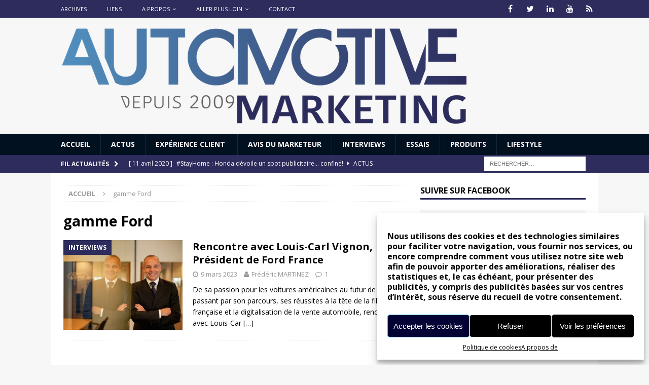

--- FILE ---
content_type: text/html; charset=UTF-8
request_url: http://www.automotive-marketing.fr/tag/gamme-ford
body_size: 24621
content:
<!DOCTYPE html>
<html class="no-js mh-one-sb" lang="fr-FR">
<head>
<meta charset="UTF-8">
<meta name="viewport" content="width=device-width, initial-scale=1.0">
<link rel="profile" href="http://gmpg.org/xfn/11" />
<meta name='robots' content='index, follow, max-image-preview:large, max-snippet:-1, max-video-preview:-1' />
	<style>img:is([sizes="auto" i], [sizes^="auto," i]) { contain-intrinsic-size: 3000px 1500px }</style>
	
	<!-- This site is optimized with the Yoast SEO plugin v24.8.1 - https://yoast.com/wordpress/plugins/seo/ -->
	<title>Archives des gamme Ford - Automotive-Marketing</title>
	<link rel="canonical" href="https://www.automotive-marketing.fr/tag/gamme-ford" />
	<meta property="og:locale" content="fr_FR" />
	<meta property="og:type" content="article" />
	<meta property="og:title" content="Archives des gamme Ford - Automotive-Marketing" />
	<meta property="og:url" content="https://www.automotive-marketing.fr/tag/gamme-ford" />
	<meta property="og:site_name" content="Automotive-Marketing" />
	<meta name="twitter:card" content="summary_large_image" />
	<meta name="twitter:site" content="@Automotive_Mktg" />
	<script type="application/ld+json" class="yoast-schema-graph">{"@context":"https://schema.org","@graph":[{"@type":"CollectionPage","@id":"https://www.automotive-marketing.fr/tag/gamme-ford","url":"https://www.automotive-marketing.fr/tag/gamme-ford","name":"Archives des gamme Ford - Automotive-Marketing","isPartOf":{"@id":"http://www.automotive-marketing.fr/#website"},"primaryImageOfPage":{"@id":"https://www.automotive-marketing.fr/tag/gamme-ford#primaryimage"},"image":{"@id":"https://www.automotive-marketing.fr/tag/gamme-ford#primaryimage"},"thumbnailUrl":"https://i0.wp.com/www.automotive-marketing.fr/wp-content/uploads/2023/03/LC-Vignon-7-Paysage-scaled.jpg?fit=2560%2C1707","breadcrumb":{"@id":"https://www.automotive-marketing.fr/tag/gamme-ford#breadcrumb"},"inLanguage":"fr-FR"},{"@type":"ImageObject","inLanguage":"fr-FR","@id":"https://www.automotive-marketing.fr/tag/gamme-ford#primaryimage","url":"https://i0.wp.com/www.automotive-marketing.fr/wp-content/uploads/2023/03/LC-Vignon-7-Paysage-scaled.jpg?fit=2560%2C1707","contentUrl":"https://i0.wp.com/www.automotive-marketing.fr/wp-content/uploads/2023/03/LC-Vignon-7-Paysage-scaled.jpg?fit=2560%2C1707","width":2560,"height":1707},{"@type":"BreadcrumbList","@id":"https://www.automotive-marketing.fr/tag/gamme-ford#breadcrumb","itemListElement":[{"@type":"ListItem","position":1,"name":"Accueil","item":"http://www.automotive-marketing.fr/"},{"@type":"ListItem","position":2,"name":"gamme Ford"}]},{"@type":"WebSite","@id":"http://www.automotive-marketing.fr/#website","url":"http://www.automotive-marketing.fr/","name":"Automotive-Marketing","description":"Le site consacré au marketing et à la publicité automobile","publisher":{"@id":"http://www.automotive-marketing.fr/#organization"},"potentialAction":[{"@type":"SearchAction","target":{"@type":"EntryPoint","urlTemplate":"http://www.automotive-marketing.fr/?s={search_term_string}"},"query-input":{"@type":"PropertyValueSpecification","valueRequired":true,"valueName":"search_term_string"}}],"inLanguage":"fr-FR"},{"@type":"Organization","@id":"http://www.automotive-marketing.fr/#organization","name":"AUTOMOTIVE MARKETING","url":"http://www.automotive-marketing.fr/","logo":{"@type":"ImageObject","inLanguage":"fr-FR","@id":"http://www.automotive-marketing.fr/#/schema/logo/image/","url":"https://i0.wp.com/www.automotive-marketing.fr/wp-content/uploads/2017/10/cropped-cropped-cropped-AM_17-Logo-Final-RVB-1.png?fit=800%2C189","contentUrl":"https://i0.wp.com/www.automotive-marketing.fr/wp-content/uploads/2017/10/cropped-cropped-cropped-AM_17-Logo-Final-RVB-1.png?fit=800%2C189","width":800,"height":189,"caption":"AUTOMOTIVE MARKETING"},"image":{"@id":"http://www.automotive-marketing.fr/#/schema/logo/image/"},"sameAs":["https://www.facebook.com/automotive.marketing.fr/","https://x.com/Automotive_Mktg","https://www.linkedin.com/company/automotive-marketing-fr","https://www.youtube.com/@AMchaine"]}]}</script>
	<!-- / Yoast SEO plugin. -->


<link rel='dns-prefetch' href='//secure.gravatar.com' />
<link rel='dns-prefetch' href='//stats.wp.com' />
<link rel='dns-prefetch' href='//fonts.googleapis.com' />
<link rel='dns-prefetch' href='//v0.wordpress.com' />
<link rel='dns-prefetch' href='//jetpack.wordpress.com' />
<link rel='dns-prefetch' href='//s0.wp.com' />
<link rel='dns-prefetch' href='//public-api.wordpress.com' />
<link rel='dns-prefetch' href='//0.gravatar.com' />
<link rel='dns-prefetch' href='//1.gravatar.com' />
<link rel='dns-prefetch' href='//2.gravatar.com' />
<link rel='dns-prefetch' href='//www.googletagmanager.com' />
<link rel='dns-prefetch' href='//pagead2.googlesyndication.com' />
<link rel='preconnect' href='//i0.wp.com' />
<link rel="alternate" type="application/rss+xml" title="Automotive-Marketing &raquo; Flux" href="http://www.automotive-marketing.fr/feed" />
<link rel="alternate" type="application/rss+xml" title="Automotive-Marketing &raquo; Flux des commentaires" href="http://www.automotive-marketing.fr/comments/feed" />
<link rel="alternate" type="application/rss+xml" title="Automotive-Marketing &raquo; Flux de l’étiquette gamme Ford" href="http://www.automotive-marketing.fr/tag/gamme-ford/feed" />
		<!-- This site uses the Google Analytics by ExactMetrics plugin v8.4.1 - Using Analytics tracking - https://www.exactmetrics.com/ -->
							<script data-service="google-analytics" data-category="statistics" data-cmplz-src="//www.googletagmanager.com/gtag/js?id=G-RWCS3YY3XC"  data-cfasync="false" data-wpfc-render="false" type="text/plain" async></script>
			<script data-cfasync="false" data-wpfc-render="false" type="text/javascript">
				var em_version = '8.4.1';
				var em_track_user = true;
				var em_no_track_reason = '';
								var ExactMetricsDefaultLocations = {"page_location":"http:\/\/www.automotive-marketing.fr\/tag\/gamme-ford\/"};
				if ( typeof ExactMetricsPrivacyGuardFilter === 'function' ) {
					var ExactMetricsLocations = (typeof ExactMetricsExcludeQuery === 'object') ? ExactMetricsPrivacyGuardFilter( ExactMetricsExcludeQuery ) : ExactMetricsPrivacyGuardFilter( ExactMetricsDefaultLocations );
				} else {
					var ExactMetricsLocations = (typeof ExactMetricsExcludeQuery === 'object') ? ExactMetricsExcludeQuery : ExactMetricsDefaultLocations;
				}

								var disableStrs = [
										'ga-disable-G-RWCS3YY3XC',
									];

				/* Function to detect opted out users */
				function __gtagTrackerIsOptedOut() {
					for (var index = 0; index < disableStrs.length; index++) {
						if (document.cookie.indexOf(disableStrs[index] + '=true') > -1) {
							return true;
						}
					}

					return false;
				}

				/* Disable tracking if the opt-out cookie exists. */
				if (__gtagTrackerIsOptedOut()) {
					for (var index = 0; index < disableStrs.length; index++) {
						window[disableStrs[index]] = true;
					}
				}

				/* Opt-out function */
				function __gtagTrackerOptout() {
					for (var index = 0; index < disableStrs.length; index++) {
						document.cookie = disableStrs[index] + '=true; expires=Thu, 31 Dec 2099 23:59:59 UTC; path=/';
						window[disableStrs[index]] = true;
					}
				}

				if ('undefined' === typeof gaOptout) {
					function gaOptout() {
						__gtagTrackerOptout();
					}
				}
								window.dataLayer = window.dataLayer || [];

				window.ExactMetricsDualTracker = {
					helpers: {},
					trackers: {},
				};
				if (em_track_user) {
					function __gtagDataLayer() {
						dataLayer.push(arguments);
					}

					function __gtagTracker(type, name, parameters) {
						if (!parameters) {
							parameters = {};
						}

						if (parameters.send_to) {
							__gtagDataLayer.apply(null, arguments);
							return;
						}

						if (type === 'event') {
														parameters.send_to = exactmetrics_frontend.v4_id;
							var hookName = name;
							if (typeof parameters['event_category'] !== 'undefined') {
								hookName = parameters['event_category'] + ':' + name;
							}

							if (typeof ExactMetricsDualTracker.trackers[hookName] !== 'undefined') {
								ExactMetricsDualTracker.trackers[hookName](parameters);
							} else {
								__gtagDataLayer('event', name, parameters);
							}
							
						} else {
							__gtagDataLayer.apply(null, arguments);
						}
					}

					__gtagTracker('js', new Date());
					__gtagTracker('set', {
						'developer_id.dNDMyYj': true,
											});
					if ( ExactMetricsLocations.page_location ) {
						__gtagTracker('set', ExactMetricsLocations);
					}
										__gtagTracker('config', 'G-RWCS3YY3XC', {"forceSSL":"true","anonymize_ip":"true"} );
															window.gtag = __gtagTracker;										(function () {
						/* https://developers.google.com/analytics/devguides/collection/analyticsjs/ */
						/* ga and __gaTracker compatibility shim. */
						var noopfn = function () {
							return null;
						};
						var newtracker = function () {
							return new Tracker();
						};
						var Tracker = function () {
							return null;
						};
						var p = Tracker.prototype;
						p.get = noopfn;
						p.set = noopfn;
						p.send = function () {
							var args = Array.prototype.slice.call(arguments);
							args.unshift('send');
							__gaTracker.apply(null, args);
						};
						var __gaTracker = function () {
							var len = arguments.length;
							if (len === 0) {
								return;
							}
							var f = arguments[len - 1];
							if (typeof f !== 'object' || f === null || typeof f.hitCallback !== 'function') {
								if ('send' === arguments[0]) {
									var hitConverted, hitObject = false, action;
									if ('event' === arguments[1]) {
										if ('undefined' !== typeof arguments[3]) {
											hitObject = {
												'eventAction': arguments[3],
												'eventCategory': arguments[2],
												'eventLabel': arguments[4],
												'value': arguments[5] ? arguments[5] : 1,
											}
										}
									}
									if ('pageview' === arguments[1]) {
										if ('undefined' !== typeof arguments[2]) {
											hitObject = {
												'eventAction': 'page_view',
												'page_path': arguments[2],
											}
										}
									}
									if (typeof arguments[2] === 'object') {
										hitObject = arguments[2];
									}
									if (typeof arguments[5] === 'object') {
										Object.assign(hitObject, arguments[5]);
									}
									if ('undefined' !== typeof arguments[1].hitType) {
										hitObject = arguments[1];
										if ('pageview' === hitObject.hitType) {
											hitObject.eventAction = 'page_view';
										}
									}
									if (hitObject) {
										action = 'timing' === arguments[1].hitType ? 'timing_complete' : hitObject.eventAction;
										hitConverted = mapArgs(hitObject);
										__gtagTracker('event', action, hitConverted);
									}
								}
								return;
							}

							function mapArgs(args) {
								var arg, hit = {};
								var gaMap = {
									'eventCategory': 'event_category',
									'eventAction': 'event_action',
									'eventLabel': 'event_label',
									'eventValue': 'event_value',
									'nonInteraction': 'non_interaction',
									'timingCategory': 'event_category',
									'timingVar': 'name',
									'timingValue': 'value',
									'timingLabel': 'event_label',
									'page': 'page_path',
									'location': 'page_location',
									'title': 'page_title',
									'referrer' : 'page_referrer',
								};
								for (arg in args) {
																		if (!(!args.hasOwnProperty(arg) || !gaMap.hasOwnProperty(arg))) {
										hit[gaMap[arg]] = args[arg];
									} else {
										hit[arg] = args[arg];
									}
								}
								return hit;
							}

							try {
								f.hitCallback();
							} catch (ex) {
							}
						};
						__gaTracker.create = newtracker;
						__gaTracker.getByName = newtracker;
						__gaTracker.getAll = function () {
							return [];
						};
						__gaTracker.remove = noopfn;
						__gaTracker.loaded = true;
						window['__gaTracker'] = __gaTracker;
					})();
									} else {
										console.log("");
					(function () {
						function __gtagTracker() {
							return null;
						}

						window['__gtagTracker'] = __gtagTracker;
						window['gtag'] = __gtagTracker;
					})();
									}
			</script>
				<!-- / Google Analytics by ExactMetrics -->
		<script type="text/javascript">
/* <![CDATA[ */
window._wpemojiSettings = {"baseUrl":"https:\/\/s.w.org\/images\/core\/emoji\/15.0.3\/72x72\/","ext":".png","svgUrl":"https:\/\/s.w.org\/images\/core\/emoji\/15.0.3\/svg\/","svgExt":".svg","source":{"concatemoji":"http:\/\/www.automotive-marketing.fr\/wp-includes\/js\/wp-emoji-release.min.js?ver=6.7.4"}};
/*! This file is auto-generated */
!function(i,n){var o,s,e;function c(e){try{var t={supportTests:e,timestamp:(new Date).valueOf()};sessionStorage.setItem(o,JSON.stringify(t))}catch(e){}}function p(e,t,n){e.clearRect(0,0,e.canvas.width,e.canvas.height),e.fillText(t,0,0);var t=new Uint32Array(e.getImageData(0,0,e.canvas.width,e.canvas.height).data),r=(e.clearRect(0,0,e.canvas.width,e.canvas.height),e.fillText(n,0,0),new Uint32Array(e.getImageData(0,0,e.canvas.width,e.canvas.height).data));return t.every(function(e,t){return e===r[t]})}function u(e,t,n){switch(t){case"flag":return n(e,"\ud83c\udff3\ufe0f\u200d\u26a7\ufe0f","\ud83c\udff3\ufe0f\u200b\u26a7\ufe0f")?!1:!n(e,"\ud83c\uddfa\ud83c\uddf3","\ud83c\uddfa\u200b\ud83c\uddf3")&&!n(e,"\ud83c\udff4\udb40\udc67\udb40\udc62\udb40\udc65\udb40\udc6e\udb40\udc67\udb40\udc7f","\ud83c\udff4\u200b\udb40\udc67\u200b\udb40\udc62\u200b\udb40\udc65\u200b\udb40\udc6e\u200b\udb40\udc67\u200b\udb40\udc7f");case"emoji":return!n(e,"\ud83d\udc26\u200d\u2b1b","\ud83d\udc26\u200b\u2b1b")}return!1}function f(e,t,n){var r="undefined"!=typeof WorkerGlobalScope&&self instanceof WorkerGlobalScope?new OffscreenCanvas(300,150):i.createElement("canvas"),a=r.getContext("2d",{willReadFrequently:!0}),o=(a.textBaseline="top",a.font="600 32px Arial",{});return e.forEach(function(e){o[e]=t(a,e,n)}),o}function t(e){var t=i.createElement("script");t.src=e,t.defer=!0,i.head.appendChild(t)}"undefined"!=typeof Promise&&(o="wpEmojiSettingsSupports",s=["flag","emoji"],n.supports={everything:!0,everythingExceptFlag:!0},e=new Promise(function(e){i.addEventListener("DOMContentLoaded",e,{once:!0})}),new Promise(function(t){var n=function(){try{var e=JSON.parse(sessionStorage.getItem(o));if("object"==typeof e&&"number"==typeof e.timestamp&&(new Date).valueOf()<e.timestamp+604800&&"object"==typeof e.supportTests)return e.supportTests}catch(e){}return null}();if(!n){if("undefined"!=typeof Worker&&"undefined"!=typeof OffscreenCanvas&&"undefined"!=typeof URL&&URL.createObjectURL&&"undefined"!=typeof Blob)try{var e="postMessage("+f.toString()+"("+[JSON.stringify(s),u.toString(),p.toString()].join(",")+"));",r=new Blob([e],{type:"text/javascript"}),a=new Worker(URL.createObjectURL(r),{name:"wpTestEmojiSupports"});return void(a.onmessage=function(e){c(n=e.data),a.terminate(),t(n)})}catch(e){}c(n=f(s,u,p))}t(n)}).then(function(e){for(var t in e)n.supports[t]=e[t],n.supports.everything=n.supports.everything&&n.supports[t],"flag"!==t&&(n.supports.everythingExceptFlag=n.supports.everythingExceptFlag&&n.supports[t]);n.supports.everythingExceptFlag=n.supports.everythingExceptFlag&&!n.supports.flag,n.DOMReady=!1,n.readyCallback=function(){n.DOMReady=!0}}).then(function(){return e}).then(function(){var e;n.supports.everything||(n.readyCallback(),(e=n.source||{}).concatemoji?t(e.concatemoji):e.wpemoji&&e.twemoji&&(t(e.twemoji),t(e.wpemoji)))}))}((window,document),window._wpemojiSettings);
/* ]]> */
</script>
<!-- www.automotive-marketing.fr is managing ads with Advanced Ads 2.0.7 – https://wpadvancedads.com/ --><script id="autom-ready">
			window.advanced_ads_ready=function(e,a){a=a||"complete";var d=function(e){return"interactive"===a?"loading"!==e:"complete"===e};d(document.readyState)?e():document.addEventListener("readystatechange",(function(a){d(a.target.readyState)&&e()}),{once:"interactive"===a})},window.advanced_ads_ready_queue=window.advanced_ads_ready_queue||[];		</script>
		<link rel='stylesheet' id='shadowbox-css-css' href='http://www.automotive-marketing.fr/wp-content/uploads/shadowbox-js/src/shadowbox.css?ver=3.0.3' type='text/css' media='screen' />
<link rel='stylesheet' id='shadowbox-extras-css' href='http://www.automotive-marketing.fr/wp-content/plugins/shadowbox-js/css/extras.css?ver=3.0.3.10' type='text/css' media='screen' />
<style id='wp-emoji-styles-inline-css' type='text/css'>

	img.wp-smiley, img.emoji {
		display: inline !important;
		border: none !important;
		box-shadow: none !important;
		height: 1em !important;
		width: 1em !important;
		margin: 0 0.07em !important;
		vertical-align: -0.1em !important;
		background: none !important;
		padding: 0 !important;
	}
</style>
<link rel='stylesheet' id='wp-block-library-css' href='http://www.automotive-marketing.fr/wp-includes/css/dist/block-library/style.min.css?ver=6.7.4' type='text/css' media='all' />
<link rel='stylesheet' id='mediaelement-css' href='http://www.automotive-marketing.fr/wp-includes/js/mediaelement/mediaelementplayer-legacy.min.css?ver=4.2.17' type='text/css' media='all' />
<link rel='stylesheet' id='wp-mediaelement-css' href='http://www.automotive-marketing.fr/wp-includes/js/mediaelement/wp-mediaelement.min.css?ver=6.7.4' type='text/css' media='all' />
<style id='jetpack-sharing-buttons-style-inline-css' type='text/css'>
.jetpack-sharing-buttons__services-list{display:flex;flex-direction:row;flex-wrap:wrap;gap:0;list-style-type:none;margin:5px;padding:0}.jetpack-sharing-buttons__services-list.has-small-icon-size{font-size:12px}.jetpack-sharing-buttons__services-list.has-normal-icon-size{font-size:16px}.jetpack-sharing-buttons__services-list.has-large-icon-size{font-size:24px}.jetpack-sharing-buttons__services-list.has-huge-icon-size{font-size:36px}@media print{.jetpack-sharing-buttons__services-list{display:none!important}}.editor-styles-wrapper .wp-block-jetpack-sharing-buttons{gap:0;padding-inline-start:0}ul.jetpack-sharing-buttons__services-list.has-background{padding:1.25em 2.375em}
</style>
<style id='classic-theme-styles-inline-css' type='text/css'>
/*! This file is auto-generated */
.wp-block-button__link{color:#fff;background-color:#32373c;border-radius:9999px;box-shadow:none;text-decoration:none;padding:calc(.667em + 2px) calc(1.333em + 2px);font-size:1.125em}.wp-block-file__button{background:#32373c;color:#fff;text-decoration:none}
</style>
<style id='global-styles-inline-css' type='text/css'>
:root{--wp--preset--aspect-ratio--square: 1;--wp--preset--aspect-ratio--4-3: 4/3;--wp--preset--aspect-ratio--3-4: 3/4;--wp--preset--aspect-ratio--3-2: 3/2;--wp--preset--aspect-ratio--2-3: 2/3;--wp--preset--aspect-ratio--16-9: 16/9;--wp--preset--aspect-ratio--9-16: 9/16;--wp--preset--color--black: #000000;--wp--preset--color--cyan-bluish-gray: #abb8c3;--wp--preset--color--white: #ffffff;--wp--preset--color--pale-pink: #f78da7;--wp--preset--color--vivid-red: #cf2e2e;--wp--preset--color--luminous-vivid-orange: #ff6900;--wp--preset--color--luminous-vivid-amber: #fcb900;--wp--preset--color--light-green-cyan: #7bdcb5;--wp--preset--color--vivid-green-cyan: #00d084;--wp--preset--color--pale-cyan-blue: #8ed1fc;--wp--preset--color--vivid-cyan-blue: #0693e3;--wp--preset--color--vivid-purple: #9b51e0;--wp--preset--gradient--vivid-cyan-blue-to-vivid-purple: linear-gradient(135deg,rgba(6,147,227,1) 0%,rgb(155,81,224) 100%);--wp--preset--gradient--light-green-cyan-to-vivid-green-cyan: linear-gradient(135deg,rgb(122,220,180) 0%,rgb(0,208,130) 100%);--wp--preset--gradient--luminous-vivid-amber-to-luminous-vivid-orange: linear-gradient(135deg,rgba(252,185,0,1) 0%,rgba(255,105,0,1) 100%);--wp--preset--gradient--luminous-vivid-orange-to-vivid-red: linear-gradient(135deg,rgba(255,105,0,1) 0%,rgb(207,46,46) 100%);--wp--preset--gradient--very-light-gray-to-cyan-bluish-gray: linear-gradient(135deg,rgb(238,238,238) 0%,rgb(169,184,195) 100%);--wp--preset--gradient--cool-to-warm-spectrum: linear-gradient(135deg,rgb(74,234,220) 0%,rgb(151,120,209) 20%,rgb(207,42,186) 40%,rgb(238,44,130) 60%,rgb(251,105,98) 80%,rgb(254,248,76) 100%);--wp--preset--gradient--blush-light-purple: linear-gradient(135deg,rgb(255,206,236) 0%,rgb(152,150,240) 100%);--wp--preset--gradient--blush-bordeaux: linear-gradient(135deg,rgb(254,205,165) 0%,rgb(254,45,45) 50%,rgb(107,0,62) 100%);--wp--preset--gradient--luminous-dusk: linear-gradient(135deg,rgb(255,203,112) 0%,rgb(199,81,192) 50%,rgb(65,88,208) 100%);--wp--preset--gradient--pale-ocean: linear-gradient(135deg,rgb(255,245,203) 0%,rgb(182,227,212) 50%,rgb(51,167,181) 100%);--wp--preset--gradient--electric-grass: linear-gradient(135deg,rgb(202,248,128) 0%,rgb(113,206,126) 100%);--wp--preset--gradient--midnight: linear-gradient(135deg,rgb(2,3,129) 0%,rgb(40,116,252) 100%);--wp--preset--font-size--small: 13px;--wp--preset--font-size--medium: 20px;--wp--preset--font-size--large: 36px;--wp--preset--font-size--x-large: 42px;--wp--preset--spacing--20: 0.44rem;--wp--preset--spacing--30: 0.67rem;--wp--preset--spacing--40: 1rem;--wp--preset--spacing--50: 1.5rem;--wp--preset--spacing--60: 2.25rem;--wp--preset--spacing--70: 3.38rem;--wp--preset--spacing--80: 5.06rem;--wp--preset--shadow--natural: 6px 6px 9px rgba(0, 0, 0, 0.2);--wp--preset--shadow--deep: 12px 12px 50px rgba(0, 0, 0, 0.4);--wp--preset--shadow--sharp: 6px 6px 0px rgba(0, 0, 0, 0.2);--wp--preset--shadow--outlined: 6px 6px 0px -3px rgba(255, 255, 255, 1), 6px 6px rgba(0, 0, 0, 1);--wp--preset--shadow--crisp: 6px 6px 0px rgba(0, 0, 0, 1);}:where(.is-layout-flex){gap: 0.5em;}:where(.is-layout-grid){gap: 0.5em;}body .is-layout-flex{display: flex;}.is-layout-flex{flex-wrap: wrap;align-items: center;}.is-layout-flex > :is(*, div){margin: 0;}body .is-layout-grid{display: grid;}.is-layout-grid > :is(*, div){margin: 0;}:where(.wp-block-columns.is-layout-flex){gap: 2em;}:where(.wp-block-columns.is-layout-grid){gap: 2em;}:where(.wp-block-post-template.is-layout-flex){gap: 1.25em;}:where(.wp-block-post-template.is-layout-grid){gap: 1.25em;}.has-black-color{color: var(--wp--preset--color--black) !important;}.has-cyan-bluish-gray-color{color: var(--wp--preset--color--cyan-bluish-gray) !important;}.has-white-color{color: var(--wp--preset--color--white) !important;}.has-pale-pink-color{color: var(--wp--preset--color--pale-pink) !important;}.has-vivid-red-color{color: var(--wp--preset--color--vivid-red) !important;}.has-luminous-vivid-orange-color{color: var(--wp--preset--color--luminous-vivid-orange) !important;}.has-luminous-vivid-amber-color{color: var(--wp--preset--color--luminous-vivid-amber) !important;}.has-light-green-cyan-color{color: var(--wp--preset--color--light-green-cyan) !important;}.has-vivid-green-cyan-color{color: var(--wp--preset--color--vivid-green-cyan) !important;}.has-pale-cyan-blue-color{color: var(--wp--preset--color--pale-cyan-blue) !important;}.has-vivid-cyan-blue-color{color: var(--wp--preset--color--vivid-cyan-blue) !important;}.has-vivid-purple-color{color: var(--wp--preset--color--vivid-purple) !important;}.has-black-background-color{background-color: var(--wp--preset--color--black) !important;}.has-cyan-bluish-gray-background-color{background-color: var(--wp--preset--color--cyan-bluish-gray) !important;}.has-white-background-color{background-color: var(--wp--preset--color--white) !important;}.has-pale-pink-background-color{background-color: var(--wp--preset--color--pale-pink) !important;}.has-vivid-red-background-color{background-color: var(--wp--preset--color--vivid-red) !important;}.has-luminous-vivid-orange-background-color{background-color: var(--wp--preset--color--luminous-vivid-orange) !important;}.has-luminous-vivid-amber-background-color{background-color: var(--wp--preset--color--luminous-vivid-amber) !important;}.has-light-green-cyan-background-color{background-color: var(--wp--preset--color--light-green-cyan) !important;}.has-vivid-green-cyan-background-color{background-color: var(--wp--preset--color--vivid-green-cyan) !important;}.has-pale-cyan-blue-background-color{background-color: var(--wp--preset--color--pale-cyan-blue) !important;}.has-vivid-cyan-blue-background-color{background-color: var(--wp--preset--color--vivid-cyan-blue) !important;}.has-vivid-purple-background-color{background-color: var(--wp--preset--color--vivid-purple) !important;}.has-black-border-color{border-color: var(--wp--preset--color--black) !important;}.has-cyan-bluish-gray-border-color{border-color: var(--wp--preset--color--cyan-bluish-gray) !important;}.has-white-border-color{border-color: var(--wp--preset--color--white) !important;}.has-pale-pink-border-color{border-color: var(--wp--preset--color--pale-pink) !important;}.has-vivid-red-border-color{border-color: var(--wp--preset--color--vivid-red) !important;}.has-luminous-vivid-orange-border-color{border-color: var(--wp--preset--color--luminous-vivid-orange) !important;}.has-luminous-vivid-amber-border-color{border-color: var(--wp--preset--color--luminous-vivid-amber) !important;}.has-light-green-cyan-border-color{border-color: var(--wp--preset--color--light-green-cyan) !important;}.has-vivid-green-cyan-border-color{border-color: var(--wp--preset--color--vivid-green-cyan) !important;}.has-pale-cyan-blue-border-color{border-color: var(--wp--preset--color--pale-cyan-blue) !important;}.has-vivid-cyan-blue-border-color{border-color: var(--wp--preset--color--vivid-cyan-blue) !important;}.has-vivid-purple-border-color{border-color: var(--wp--preset--color--vivid-purple) !important;}.has-vivid-cyan-blue-to-vivid-purple-gradient-background{background: var(--wp--preset--gradient--vivid-cyan-blue-to-vivid-purple) !important;}.has-light-green-cyan-to-vivid-green-cyan-gradient-background{background: var(--wp--preset--gradient--light-green-cyan-to-vivid-green-cyan) !important;}.has-luminous-vivid-amber-to-luminous-vivid-orange-gradient-background{background: var(--wp--preset--gradient--luminous-vivid-amber-to-luminous-vivid-orange) !important;}.has-luminous-vivid-orange-to-vivid-red-gradient-background{background: var(--wp--preset--gradient--luminous-vivid-orange-to-vivid-red) !important;}.has-very-light-gray-to-cyan-bluish-gray-gradient-background{background: var(--wp--preset--gradient--very-light-gray-to-cyan-bluish-gray) !important;}.has-cool-to-warm-spectrum-gradient-background{background: var(--wp--preset--gradient--cool-to-warm-spectrum) !important;}.has-blush-light-purple-gradient-background{background: var(--wp--preset--gradient--blush-light-purple) !important;}.has-blush-bordeaux-gradient-background{background: var(--wp--preset--gradient--blush-bordeaux) !important;}.has-luminous-dusk-gradient-background{background: var(--wp--preset--gradient--luminous-dusk) !important;}.has-pale-ocean-gradient-background{background: var(--wp--preset--gradient--pale-ocean) !important;}.has-electric-grass-gradient-background{background: var(--wp--preset--gradient--electric-grass) !important;}.has-midnight-gradient-background{background: var(--wp--preset--gradient--midnight) !important;}.has-small-font-size{font-size: var(--wp--preset--font-size--small) !important;}.has-medium-font-size{font-size: var(--wp--preset--font-size--medium) !important;}.has-large-font-size{font-size: var(--wp--preset--font-size--large) !important;}.has-x-large-font-size{font-size: var(--wp--preset--font-size--x-large) !important;}
:where(.wp-block-post-template.is-layout-flex){gap: 1.25em;}:where(.wp-block-post-template.is-layout-grid){gap: 1.25em;}
:where(.wp-block-columns.is-layout-flex){gap: 2em;}:where(.wp-block-columns.is-layout-grid){gap: 2em;}
:root :where(.wp-block-pullquote){font-size: 1.5em;line-height: 1.6;}
</style>
<link rel='stylesheet' id='contact-form-7-css' href='http://www.automotive-marketing.fr/wp-content/plugins/contact-form-7/includes/css/styles.css?ver=6.0.6' type='text/css' media='all' />
<link rel='stylesheet' id='fancybox-css' href='http://www.automotive-marketing.fr/wp-content/plugins/facebook-photo-fetcher/fancybox/jquery.fancybox.min.css?ver=2.1.7' type='text/css' media='all' />
<link rel='stylesheet' id='fpf-css' href='http://www.automotive-marketing.fr/wp-content/plugins/facebook-photo-fetcher/style.css?ver=3.0.4' type='text/css' media='all' />
<link rel='stylesheet' id='cmplz-general-css' href='http://www.automotive-marketing.fr/wp-content/plugins/complianz-gdpr/assets/css/cookieblocker.min.css?ver=6.5.6' type='text/css' media='all' />
<link rel='stylesheet' id='mh-magazine-css' href='http://www.automotive-marketing.fr/wp-content/themes/mh-magazine/style.css?ver=3.6.1' type='text/css' media='all' />
<link rel='stylesheet' id='mh-font-awesome-css' href='http://www.automotive-marketing.fr/wp-content/themes/mh-magazine/includes/font-awesome.min.css' type='text/css' media='all' />
<link rel='stylesheet' id='mh-google-fonts-css' href='https://fonts.googleapis.com/css?family=Open+Sans:300,400,400italic,600,700' type='text/css' media='all' />
<style id='akismet-widget-style-inline-css' type='text/css'>

			.a-stats {
				--akismet-color-mid-green: #357b49;
				--akismet-color-white: #fff;
				--akismet-color-light-grey: #f6f7f7;

				max-width: 350px;
				width: auto;
			}

			.a-stats * {
				all: unset;
				box-sizing: border-box;
			}

			.a-stats strong {
				font-weight: 600;
			}

			.a-stats a.a-stats__link,
			.a-stats a.a-stats__link:visited,
			.a-stats a.a-stats__link:active {
				background: var(--akismet-color-mid-green);
				border: none;
				box-shadow: none;
				border-radius: 8px;
				color: var(--akismet-color-white);
				cursor: pointer;
				display: block;
				font-family: -apple-system, BlinkMacSystemFont, 'Segoe UI', 'Roboto', 'Oxygen-Sans', 'Ubuntu', 'Cantarell', 'Helvetica Neue', sans-serif;
				font-weight: 500;
				padding: 12px;
				text-align: center;
				text-decoration: none;
				transition: all 0.2s ease;
			}

			/* Extra specificity to deal with TwentyTwentyOne focus style */
			.widget .a-stats a.a-stats__link:focus {
				background: var(--akismet-color-mid-green);
				color: var(--akismet-color-white);
				text-decoration: none;
			}

			.a-stats a.a-stats__link:hover {
				filter: brightness(110%);
				box-shadow: 0 4px 12px rgba(0, 0, 0, 0.06), 0 0 2px rgba(0, 0, 0, 0.16);
			}

			.a-stats .count {
				color: var(--akismet-color-white);
				display: block;
				font-size: 1.5em;
				line-height: 1.4;
				padding: 0 13px;
				white-space: nowrap;
			}
		
</style>
<link rel='stylesheet' id='__EPYT__style-css' href='http://www.automotive-marketing.fr/wp-content/plugins/youtube-embed-plus/styles/ytprefs.min.css?ver=14.2.1.3' type='text/css' media='all' />
<style id='__EPYT__style-inline-css' type='text/css'>

                .epyt-gallery-thumb {
                        width: 33.333%;
                }
                
</style>
<script type="text/javascript" async src="http://www.automotive-marketing.fr/wp-content/plugins/burst-statistics/helpers/timeme/timeme.min.js?ver=1.8.0.1" id="burst-timeme-js"></script>
<script type="text/javascript" id="burst-js-extra">
/* <![CDATA[ */
var burst = {"tracking":{"isInitialHit":true,"lastUpdateTimestamp":0,"beacon_url":"http:\/\/www.automotive-marketing.fr\/wp-content\/plugins\/burst-statistics\/endpoint.php"},"options":{"cookieless":0,"pageUrl":"http:\/\/www.automotive-marketing.fr\/18418\/rencontre-avec-louis-carl-vignon-president-de-ford-france","beacon_enabled":1,"do_not_track":0,"enable_turbo_mode":0,"track_url_change":0,"cookie_retention_days":30},"goals":{"completed":[],"scriptUrl":"http:\/\/www.automotive-marketing.fr\/wp-content\/plugins\/burst-statistics\/\/assets\/js\/build\/burst-goals.js?v=1.8.0.1","active":[]},"cache":{"uid":null,"fingerprint":null,"isUserAgent":null,"isDoNotTrack":null,"useCookies":null}};
/* ]]> */
</script>
<script data-service="burst" data-category="statistics" type="text/plain" async data-cmplz-src="http://www.automotive-marketing.fr/wp-content/plugins/burst-statistics/assets/js/build/burst.min.js?ver=1.8.0.1" id="burst-js"></script>
<script type="text/javascript" src="http://www.automotive-marketing.fr/wp-content/plugins/google-analytics-dashboard-for-wp/assets/js/frontend-gtag.min.js?ver=8.4.1" id="exactmetrics-frontend-script-js" async="async" data-wp-strategy="async"></script>
<script data-cfasync="false" data-wpfc-render="false" type="text/javascript" id='exactmetrics-frontend-script-js-extra'>/* <![CDATA[ */
var exactmetrics_frontend = {"js_events_tracking":"true","download_extensions":"zip,mp3,mpeg,pdf,docx,pptx,xlsx,rar","inbound_paths":"[{\"path\":\"\\\/go\\\/\",\"label\":\"affiliate\"},{\"path\":\"\\\/recommend\\\/\",\"label\":\"affiliate\"}]","home_url":"http:\/\/www.automotive-marketing.fr","hash_tracking":"false","v4_id":"G-RWCS3YY3XC"};/* ]]> */
</script>
<script type="text/javascript" src="http://www.automotive-marketing.fr/wp-content/plugins/google-analytics-for-wordpress/assets/js/frontend-gtag.min.js?ver=9.4.1" id="monsterinsights-frontend-script-js" async="async" data-wp-strategy="async"></script>
<script data-cfasync="false" data-wpfc-render="false" type="text/javascript" id='monsterinsights-frontend-script-js-extra'>/* <![CDATA[ */
var monsterinsights_frontend = {"js_events_tracking":"true","download_extensions":"doc,pdf,ppt,zip,xls,docx,pptx,xlsx","inbound_paths":"[{\"path\":\"\\\/go\\\/\",\"label\":\"affiliate\"},{\"path\":\"\\\/recommend\\\/\",\"label\":\"affiliate\"}]","home_url":"http:\/\/www.automotive-marketing.fr","hash_tracking":"false","v4_id":"G-JVH4RN4JPM"};/* ]]> */
</script>
<script type="text/javascript" src="http://www.automotive-marketing.fr/wp-includes/js/jquery/jquery.min.js?ver=3.7.1" id="jquery-core-js"></script>
<script type="text/javascript" src="http://www.automotive-marketing.fr/wp-includes/js/jquery/jquery-migrate.min.js?ver=3.4.1" id="jquery-migrate-js"></script>
<script type="text/javascript" src="http://www.automotive-marketing.fr/wp-content/themes/mh-magazine/js/scripts.js?ver=3.6.1" id="mh-scripts-js"></script>
<script data-service="youtube" data-category="marketing" type="text/plain" id="__ytprefs__-js-extra">
/* <![CDATA[ */
var _EPYT_ = {"ajaxurl":"http:\/\/www.automotive-marketing.fr\/wp-admin\/admin-ajax.php","security":"ecdf61dce0","gallery_scrolloffset":"20","eppathtoscripts":"http:\/\/www.automotive-marketing.fr\/wp-content\/plugins\/youtube-embed-plus\/scripts\/","eppath":"http:\/\/www.automotive-marketing.fr\/wp-content\/plugins\/youtube-embed-plus\/","epresponsiveselector":"[\"iframe.__youtube_prefs_widget__\"]","epdovol":"1","version":"14.2.1.3","evselector":"iframe.__youtube_prefs__[src], iframe[src*=\"youtube.com\/embed\/\"], iframe[src*=\"youtube-nocookie.com\/embed\/\"]","ajax_compat":"","maxres_facade":"eager","ytapi_load":"light","pause_others":"","stopMobileBuffer":"1","facade_mode":"","not_live_on_channel":"","vi_active":"","vi_js_posttypes":[]};
/* ]]> */
</script>
<script type="text/javascript" src="http://www.automotive-marketing.fr/wp-content/plugins/youtube-embed-plus/scripts/ytprefs.min.js?ver=14.2.1.3" id="__ytprefs__-js"></script>
<link rel="https://api.w.org/" href="http://www.automotive-marketing.fr/wp-json/" /><link rel="alternate" title="JSON" type="application/json" href="http://www.automotive-marketing.fr/wp-json/wp/v2/tags/6087" /><link rel="EditURI" type="application/rsd+xml" title="RSD" href="http://www.automotive-marketing.fr/xmlrpc.php?rsd" />
<meta name="generator" content="WordPress 6.7.4" />
<script type="text/javascript" src="http://www.automotive-marketing.fr/wp-includes/js/tw-sack.min.js?ver=1.6.1" id="sack-js"></script>
	<script type="text/javascript">
		//<![CDATA[
				function alo_em_pubblic_form ()
		{

			var alo_cf_array = new Array();
									document.alo_easymail_widget_form.submit.value="envoi en cours...";
			document.alo_easymail_widget_form.submit.disabled = true;
			document.getElementById('alo_em_widget_loading').style.display = "inline";
			document.getElementById('alo_easymail_widget_feedback').innerHTML = "";

			var alo_em_sack = new sack("http://www.automotive-marketing.fr/wp-admin/admin-ajax.php" );

			alo_em_sack.execute = 1;
			alo_em_sack.method = 'POST';
			alo_em_sack.setVar( "action", "alo_em_pubblic_form_check" );
						alo_em_sack.setVar( "alo_em_opt_name", document.alo_easymail_widget_form.alo_em_opt_name.value );
						alo_em_sack.setVar( "alo_em_opt_email", document.alo_easymail_widget_form.alo_em_opt_email.value );

			alo_em_sack.setVar( "alo_em_privacy_agree", ( document.getElementById('alo_em_privacy_agree').checked ? 1 : 0 ) );

						alo_em_sack.setVar( "alo_easymail_txt_generic_error", 'Erreur durant l\'opération.' );
			alo_em_sack.setVar( "alo_em_error_email_incorrect", "L\'adresse e-mail est incorrecte");
			alo_em_sack.setVar( "alo_em_error_name_empty", "Le champ Nom est vide");
			alo_em_sack.setVar( "alo_em_error_privacy_empty", "The Politique de confidentialité field is empty");
						alo_em_sack.setVar( "alo_em_error_email_added", "Avertissement : cette adresse email a déjà été abonnée, mais non activée. Un autre e-mail d\'activation va être envoyé");
			alo_em_sack.setVar( "alo_em_error_email_activated", "Avertissement : cette adresse e-mail a déjà été abonnée");
			alo_em_sack.setVar( "alo_em_error_on_sending", "Erreur durant l\'envoi : merci d\'essayer à nouveau");
			alo_em_sack.setVar( "alo_em_txt_ok", "Votre abonnement a été enregistré avec succès. Vous recevrez la prochain lettre d\'information. Merc.");
			alo_em_sack.setVar( "alo_em_txt_subscribe", "S\'abonner");
			alo_em_sack.setVar( "alo_em_lang_code", "");

			var cbs = document.getElementById('alo_easymail_widget_form').getElementsByTagName('input');
			var length = cbs.length;
			var lists = "";
			for (var i=0; i < length; i++) {
				if (cbs[i].name == 'alo_em_form_lists' +'[]' && cbs[i].type == 'checkbox') {
					if ( cbs[i].checked ) lists += cbs[i].value + ",";
				}
			}
			alo_em_sack.setVar( "alo_em_form_lists", lists );
			alo_em_sack.setVar( "alo_em_nonce", 'e0d483af04' );
			alo_em_sack.runAJAX();

			return true;

		}
				//]]>
	</script>
	<meta name="generator" content="Site Kit by Google 1.150.0" />	<style>img#wpstats{display:none}</style>
		<style>.cmplz-hidden{display:none!important;}</style><style type="text/css">
.mh-navigation li:hover, .mh-navigation ul li:hover > ul, .mh-main-nav-wrap, .mh-main-nav, .mh-social-nav li a:hover, .entry-tags li, .mh-slider-caption, .mh-widget-layout8 .mh-widget-title .mh-footer-widget-title-inner, .mh-widget-col-1 .mh-slider-caption, .mh-widget-col-1 .mh-posts-lineup-caption, .mh-carousel-layout1, .mh-spotlight-widget, .mh-social-widget li a, .mh-author-bio-widget, .mh-footer-widget .mh-tab-comment-excerpt, .mh-nip-item:hover .mh-nip-overlay, .mh-widget .tagcloud a, .mh-footer-widget .tagcloud a, .mh-footer, .mh-copyright-wrap, input[type=submit]:hover, #infinite-handle span:hover { background: #011120; }
.mh-extra-nav-bg { background: rgba(1, 17, 32, 0.2); }
.mh-slider-caption, .mh-posts-stacked-title, .mh-posts-lineup-caption { background: #011120; background: rgba(1, 17, 32, 0.8); }
@media screen and (max-width: 900px) { #mh-mobile .mh-slider-caption, #mh-mobile .mh-posts-lineup-caption { background: rgba(1, 17, 32, 1); } }
.slicknav_menu, .slicknav_nav ul, #mh-mobile .mh-footer-widget .mh-posts-stacked-overlay { border-color: #011120; }
.mh-copyright, .mh-copyright a { color: #fff; }
.mh-widget-layout4 .mh-widget-title { background: #2d2c5c; background: rgba(45, 44, 92, 0.6); }
.mh-preheader, .mh-wide-layout .mh-subheader, .mh-ticker-title, .mh-main-nav li:hover, .mh-footer-nav, .slicknav_menu, .slicknav_btn, .slicknav_nav .slicknav_item:hover, .slicknav_nav a:hover, .mh-back-to-top, .mh-subheading, .entry-tags .fa, .entry-tags li:hover, .mh-widget-layout2 .mh-widget-title, .mh-widget-layout4 .mh-widget-title-inner, .mh-widget-layout4 .mh-footer-widget-title, .mh-widget-layout5 .mh-widget-title-inner, .mh-widget-layout6 .mh-widget-title, #mh-mobile .flex-control-paging li a.flex-active, .mh-image-caption, .mh-carousel-layout1 .mh-carousel-caption, .mh-tab-button.active, .mh-tab-button.active:hover, .mh-footer-widget .mh-tab-button.active, .mh-social-widget li:hover a, .mh-footer-widget .mh-social-widget li a, .mh-footer-widget .mh-author-bio-widget, .tagcloud a:hover, .mh-widget .tagcloud a:hover, .mh-footer-widget .tagcloud a:hover, .mh-posts-stacked-meta, .page-numbers:hover, .mh-loop-pagination .current, .mh-comments-pagination .current, .pagelink, a:hover .pagelink, input[type=submit], #infinite-handle span { background: #2d2c5c; }
.mh-main-nav-wrap .slicknav_nav ul, blockquote, .mh-widget-layout1 .mh-widget-title, .mh-widget-layout3 .mh-widget-title, .mh-widget-layout5 .mh-widget-title, .mh-widget-layout8 .mh-widget-title:after, #mh-mobile .mh-slider-caption, .mh-carousel-layout1, .mh-spotlight-widget, .mh-author-bio-widget, .mh-author-bio-title, .mh-author-bio-image-frame, .mh-video-widget, .mh-tab-buttons, .bypostauthor .mh-comment-meta, textarea:hover, input[type=text]:hover, input[type=email]:hover, input[type=tel]:hover, input[type=url]:hover { border-color: #2d2c5c; }
.mh-dropcap, .mh-carousel-layout1 .flex-direction-nav a, .mh-carousel-layout2 .mh-carousel-caption, .mh-posts-digest-small-category, .mh-posts-lineup-more, .bypostauthor .mh-comment-meta-author:after, .mh-comment-meta-links .comment-reply-link:before, #respond #cancel-comment-reply-link:before { color: #2d2c5c; }
.entry-content a, .mh-comment-content a { color: #518ebd; }
a:hover, .entry-content a:hover, .mh-comment-content a:hover, #respond a:hover, .mh-meta a:hover, .mh-breadcrumb a:hover, .mh-tabbed-widget a:hover { color: #2d2c5c; }
</style>
<!--[if lt IE 9]>
<script src="http://www.automotive-marketing.fr/wp-content/themes/mh-magazine/js/css3-mediaqueries.js"></script>
<![endif]-->

<!-- Balises Meta Google AdSense ajoutées par Site Kit -->
<meta name="google-adsense-platform-account" content="ca-host-pub-2644536267352236">
<meta name="google-adsense-platform-domain" content="sitekit.withgoogle.com">
<!-- Fin des balises Meta End Google AdSense ajoutées par Site Kit -->
<style type="text/css">.recentcomments a{display:inline !important;padding:0 !important;margin:0 !important;}</style><!-- Vipers Video Quicktags v6.6.0 | http://www.viper007bond.com/wordpress-plugins/vipers-video-quicktags/ -->
<style type="text/css">
.vvqbox { display: block; max-width: 100%; visibility: visible !important; margin: 10px auto; } .vvqbox img { max-width: 100%; height: 100%; } .vvqbox object { max-width: 100%; } 
</style>
<script type="text/javascript">
// <![CDATA[
	var vvqflashvars = {};
	var vvqparams = { wmode: "opaque", allowfullscreen: "true", allowscriptaccess: "always" };
	var vvqattributes = {};
	var vvqexpressinstall = "http://www.automotive-marketing.fr/wp-content/plugins/vipers-video-quicktags/resources/expressinstall.swf";
// ]]>
</script>

<!-- Extrait Google AdSense ajouté par Site Kit -->
<script data-service="general" data-category="marketing" type="text/plain" async="async" data-cmplz-src="https://pagead2.googlesyndication.com/pagead/js/adsbygoogle.js?client=ca-pub-0106852760304320&amp;host=ca-host-pub-2644536267352236" crossorigin="anonymous"></script>

<!-- Arrêter l&#039;extrait Google AdSense ajouté par Site Kit -->
<script type="text/plain" data-service="general" data-category="marketing"  async data-cmplz-src="https://pagead2.googlesyndication.com/pagead/js/adsbygoogle.js?client=ca-pub-0106852760304320" crossorigin="anonymous"></script><link rel="icon" href="https://i0.wp.com/www.automotive-marketing.fr/wp-content/uploads/2017/10/cropped-AM_17-Logo-Picto-RVB-1.jpg?fit=32%2C32" sizes="32x32" />
<link rel="icon" href="https://i0.wp.com/www.automotive-marketing.fr/wp-content/uploads/2017/10/cropped-AM_17-Logo-Picto-RVB-1.jpg?fit=192%2C192" sizes="192x192" />
<link rel="apple-touch-icon" href="https://i0.wp.com/www.automotive-marketing.fr/wp-content/uploads/2017/10/cropped-AM_17-Logo-Picto-RVB-1.jpg?fit=180%2C180" />
<meta name="msapplication-TileImage" content="https://i0.wp.com/www.automotive-marketing.fr/wp-content/uploads/2017/10/cropped-AM_17-Logo-Picto-RVB-1.jpg?fit=270%2C270" />
</head>
<body data-cmplz=1 id="mh-mobile" class="archive tag tag-gamme-ford tag-6087 wp-custom-logo mh-wide-layout mh-right-sb mh-loop-layout1 mh-widget-layout1 mh-header-transparent aa-prefix-autom-" itemscope="itemscope" itemtype="http://schema.org/WebPage">
<div class="mh-header-nav-mobile clearfix"></div>
	<div class="mh-preheader">
    	<div class="mh-container mh-container-inner mh-row clearfix">
							<div class="mh-header-bar-content mh-header-bar-top-left mh-col-2-3 clearfix">
											<nav class="mh-navigation mh-header-nav mh-header-nav-top clearfix" itemscope="itemscope" itemtype="http://schema.org/SiteNavigationElement">
							<div class="menu-menu-secondaire-container"><ul id="menu-menu-secondaire" class="menu"><li id="menu-item-12515" class="menu-item menu-item-type-post_type menu-item-object-page menu-item-12515"><a href="http://www.automotive-marketing.fr/archives">Archives</a></li>
<li id="menu-item-12514" class="menu-item menu-item-type-post_type menu-item-object-page menu-item-12514"><a href="http://www.automotive-marketing.fr/liens">Liens</a></li>
<li id="menu-item-12507" class="menu-item menu-item-type-post_type menu-item-object-page menu-item-privacy-policy menu-item-has-children menu-item-12507"><a rel="privacy-policy" href="http://www.automotive-marketing.fr/a-propos-de">A propos</a>
<ul class="sub-menu">
	<li id="menu-item-12948" class="menu-item menu-item-type-post_type menu-item-object-page menu-item-12948"><a href="http://www.automotive-marketing.fr/lhistorique">L&#8217;historique</a></li>
	<li id="menu-item-12949" class="menu-item menu-item-type-post_type menu-item-object-page menu-item-12949"><a href="http://www.automotive-marketing.fr/le-concept">Le concept</a></li>
	<li id="menu-item-12947" class="menu-item menu-item-type-post_type menu-item-object-page menu-item-12947"><a href="http://www.automotive-marketing.fr/les-experts">Les experts</a></li>
</ul>
</li>
<li id="menu-item-12928" class="menu-item menu-item-type-post_type menu-item-object-page menu-item-has-children menu-item-12928"><a href="http://www.automotive-marketing.fr/aller-plus-loin">Aller plus loin</a>
<ul class="sub-menu">
	<li id="menu-item-12953" class="menu-item menu-item-type-post_type menu-item-object-page menu-item-12953"><a href="http://www.automotive-marketing.fr/automotive-marketing-dans-les-medias">Automotive Marketing dans les médias</a></li>
	<li id="menu-item-12951" class="menu-item menu-item-type-post_type menu-item-object-page menu-item-12951"><a href="http://www.automotive-marketing.fr/devenez-partenaire">Devenez partenaire</a></li>
	<li id="menu-item-12952" class="menu-item menu-item-type-post_type menu-item-object-page menu-item-12952"><a href="http://www.automotive-marketing.fr/devenez-redacteur">Devenez rédacteur</a></li>
	<li id="menu-item-12950" class="menu-item menu-item-type-post_type menu-item-object-page menu-item-12950"><a href="http://www.automotive-marketing.fr/annoncez-sur-am">Annoncez sur AM</a></li>
</ul>
</li>
<li id="menu-item-12508" class="menu-item menu-item-type-post_type menu-item-object-page menu-item-12508"><a href="http://www.automotive-marketing.fr/contact">Contact</a></li>
</ul></div>						</nav>
									</div>
										<div class="mh-header-bar-content mh-header-bar-top-right mh-col-1-3 clearfix">
											<nav class="mh-social-icons mh-social-nav mh-social-nav-top clearfix" itemscope="itemscope" itemtype="http://schema.org/SiteNavigationElement">
							<div class="menu-reseaux-sociaux-container"><ul id="menu-reseaux-sociaux" class="menu"><li id="menu-item-12930" class="menu-item menu-item-type-custom menu-item-object-custom menu-item-12930"><a href="https://www.facebook.com/fbautomotive.marketing"><i class="fa fa-mh-social"></i><span class="screen-reader-text">Facebook</span></a></li>
<li id="menu-item-12932" class="menu-item menu-item-type-custom menu-item-object-custom menu-item-12932"><a href="https://twitter.com/Automotive_Mktg"><i class="fa fa-mh-social"></i><span class="screen-reader-text">X</span></a></li>
<li id="menu-item-14159" class="menu-item menu-item-type-custom menu-item-object-custom menu-item-14159"><a href="https://www.linkedin.com/company/automotive-marketing-fr/"><i class="fa fa-mh-social"></i><span class="screen-reader-text">LinkedIn</span></a></li>
<li id="menu-item-14160" class="menu-item menu-item-type-custom menu-item-object-custom menu-item-14160"><a href="https://www.youtube.com/user/AMchaine"><i class="fa fa-mh-social"></i><span class="screen-reader-text">Youtube</span></a></li>
<li id="menu-item-16551" class="menu-item menu-item-type-post_type menu-item-object-page menu-item-16551"><a href="http://www.automotive-marketing.fr/politique-de-cookies-ue"><i class="fa fa-mh-social"></i><span class="screen-reader-text">Politique de cookies (UE)</span></a></li>
</ul></div>						</nav>
									</div>
					</div>
	</div>
<header class="mh-header" itemscope="itemscope" itemtype="http://schema.org/WPHeader">
	<div class="mh-container mh-container-inner clearfix">
		<div class="mh-custom-header clearfix">
<div class="mh-header-columns mh-row clearfix">
<div class="mh-col-1-1 mh-site-identity">
<div class="mh-site-logo" role="banner" itemscope="itemscope" itemtype="http://schema.org/Brand">
<a href="http://www.automotive-marketing.fr/" class="custom-logo-link" rel="home"><img width="800" height="189" src="https://i0.wp.com/www.automotive-marketing.fr/wp-content/uploads/2017/10/cropped-cropped-cropped-AM_17-Logo-Final-RVB-1.png?fit=800%2C189" class="custom-logo" alt="Automotive-Marketing" decoding="async" fetchpriority="high" srcset="https://i0.wp.com/www.automotive-marketing.fr/wp-content/uploads/2017/10/cropped-cropped-cropped-AM_17-Logo-Final-RVB-1.png?w=800 800w, https://i0.wp.com/www.automotive-marketing.fr/wp-content/uploads/2017/10/cropped-cropped-cropped-AM_17-Logo-Final-RVB-1.png?resize=550%2C130 550w, https://i0.wp.com/www.automotive-marketing.fr/wp-content/uploads/2017/10/cropped-cropped-cropped-AM_17-Logo-Final-RVB-1.png?resize=768%2C181 768w" sizes="(max-width: 800px) 100vw, 800px" /></a></div>
</div>
</div>
</div>
	</div>
	<div class="mh-main-nav-wrap">
		<nav class="mh-navigation mh-main-nav mh-container mh-container-inner clearfix" itemscope="itemscope" itemtype="http://schema.org/SiteNavigationElement">
			<div class="menu-menu-principal-container"><ul id="menu-menu-principal" class="menu"><li id="menu-item-12506" class="menu-item menu-item-type-custom menu-item-object-custom menu-item-home menu-item-12506"><a href="http://www.automotive-marketing.fr/">Accueil</a></li>
<li id="menu-item-12500" class="menu-item menu-item-type-taxonomy menu-item-object-category menu-item-12500"><a href="http://www.automotive-marketing.fr/actualites">Actus</a></li>
<li id="menu-item-12980" class="menu-item menu-item-type-taxonomy menu-item-object-category menu-item-12980"><a href="http://www.automotive-marketing.fr/experience-client">Expérience Client </a></li>
<li id="menu-item-12501" class="deux-lignes menu-item menu-item-type-taxonomy menu-item-object-category menu-item-12501"><a href="http://www.automotive-marketing.fr/blog">Avis du Marketeur</a></li>
<li id="menu-item-12503" class="menu-item menu-item-type-taxonomy menu-item-object-category menu-item-12503"><a href="http://www.automotive-marketing.fr/interviews">Interviews</a></li>
<li id="menu-item-13080" class="menu-item menu-item-type-taxonomy menu-item-object-category menu-item-13080"><a href="http://www.automotive-marketing.fr/essais">Essais</a></li>
<li id="menu-item-16588" class="menu-item menu-item-type-taxonomy menu-item-object-category menu-item-16588"><a href="http://www.automotive-marketing.fr/produit">Produits</a></li>
<li id="menu-item-19764" class="menu-item menu-item-type-taxonomy menu-item-object-category menu-item-19764"><a href="http://www.automotive-marketing.fr/lifestyle">Lifestyle</a></li>
</ul></div>		</nav>
	</div>
	</header>
	<div class="mh-subheader">
		<div class="mh-container mh-container-inner mh-row clearfix">
							<div class="mh-header-bar-content mh-header-bar-bottom-left mh-col-2-3 clearfix">
											<div class="mh-header-ticker mh-header-ticker-bottom">
							<div class="mh-ticker-bottom">
			<div class="mh-ticker-title mh-ticker-title-bottom">
			Fil Actualités<i class="fa fa-chevron-right"></i>		</div>
		<div class="mh-ticker-content mh-ticker-content-bottom">
		<ul id="mh-ticker-loop-bottom">				<li class="mh-ticker-item mh-ticker-item-bottom">
					<a href="http://www.automotive-marketing.fr/14728/stayhome-honda-devoile-un-spot-publicitaire-confine" title="#StayHome : Honda dévoile un spot publicitaire&#8230; confiné!">
						<span class="mh-ticker-item-date mh-ticker-item-date-bottom">
                        	[ 11 avril 2020 ]                        </span>
						<span class="mh-ticker-item-title mh-ticker-item-title-bottom">
							#StayHome : Honda dévoile un spot publicitaire&#8230; confiné!						</span>
													<span class="mh-ticker-item-cat mh-ticker-item-cat-bottom">
								<i class="fa fa-caret-right"></i>
																Actus							</span>
											</a>
				</li>				<li class="mh-ticker-item mh-ticker-item-bottom">
					<a href="http://www.automotive-marketing.fr/20432/ds-n8-oui-les-francais-vont-parfois-trop-loin" title="DS N°8 : Oui, les français vont parfois trop loin. ">
						<span class="mh-ticker-item-date mh-ticker-item-date-bottom">
                        	[ 13 septembre 2025 ]                        </span>
						<span class="mh-ticker-item-title mh-ticker-item-title-bottom">
							DS N°8 : Oui, les français vont parfois trop loin. 						</span>
													<span class="mh-ticker-item-cat mh-ticker-item-cat-bottom">
								<i class="fa fa-caret-right"></i>
																Actus							</span>
											</a>
				</li>				<li class="mh-ticker-item mh-ticker-item-bottom">
					<a href="http://www.automotive-marketing.fr/20423/14-juillet-nouveau-film-de-marque-pour-citroen" title="14 juillet : nouveau film de marque pour Citroën">
						<span class="mh-ticker-item-date mh-ticker-item-date-bottom">
                        	[ 12 juillet 2025 ]                        </span>
						<span class="mh-ticker-item-title mh-ticker-item-title-bottom">
							14 juillet : nouveau film de marque pour Citroën						</span>
													<span class="mh-ticker-item-cat mh-ticker-item-cat-bottom">
								<i class="fa fa-caret-right"></i>
																Avis du Marketeur							</span>
											</a>
				</li>				<li class="mh-ticker-item mh-ticker-item-bottom">
					<a href="http://www.automotive-marketing.fr/20418/renault-espace-voyage-voyage" title="Renault Espace : voyage, voyage&#8230;">
						<span class="mh-ticker-item-date mh-ticker-item-date-bottom">
                        	[ 6 juillet 2025 ]                        </span>
						<span class="mh-ticker-item-title mh-ticker-item-title-bottom">
							Renault Espace : voyage, voyage&#8230;						</span>
													<span class="mh-ticker-item-cat mh-ticker-item-cat-bottom">
								<i class="fa fa-caret-right"></i>
																Actus							</span>
											</a>
				</li>				<li class="mh-ticker-item mh-ticker-item-bottom">
					<a href="http://www.automotive-marketing.fr/20389/peugeot-e-208-gti-naissance-dune-legende" title="Peugeot E-208 GTi : naissance d&#8217;une légende">
						<span class="mh-ticker-item-date mh-ticker-item-date-bottom">
                        	[ 17 juin 2025 ]                        </span>
						<span class="mh-ticker-item-title mh-ticker-item-title-bottom">
							Peugeot E-208 GTi : naissance d&#8217;une légende						</span>
													<span class="mh-ticker-item-cat mh-ticker-item-cat-bottom">
								<i class="fa fa-caret-right"></i>
																Actus							</span>
											</a>
				</li>				<li class="mh-ticker-item mh-ticker-item-bottom">
					<a href="http://www.automotive-marketing.fr/20408/xpeng-g6-le-10-a-80-en-12-minutes" title="XPENG G6 : le 10 à 80% en&#8230; 12 minutes !">
						<span class="mh-ticker-item-date mh-ticker-item-date-bottom">
                        	[ 16 juin 2025 ]                        </span>
						<span class="mh-ticker-item-title mh-ticker-item-title-bottom">
							XPENG G6 : le 10 à 80% en&#8230; 12 minutes !						</span>
													<span class="mh-ticker-item-cat mh-ticker-item-cat-bottom">
								<i class="fa fa-caret-right"></i>
																Produits							</span>
											</a>
				</li>		</ul>
	</div>
</div>						</div>
									</div>
										<div class="mh-header-bar-content mh-header-bar-bottom-right mh-col-1-3 clearfix">
											<aside class="mh-header-search mh-header-search-bottom">
							<form role="search" method="get" class="search-form" action="http://www.automotive-marketing.fr/">
				<label>
					<span class="screen-reader-text">Rechercher :</span>
					<input type="search" class="search-field" placeholder="Rechercher…" value="" name="s" />
				</label>
				<input type="submit" class="search-submit" value="Rechercher" />
			</form>						</aside>
									</div>
					</div>
	</div>
<div class="mh-container mh-container-outer">
<div class="mh-wrapper clearfix">
	<div class="mh-main clearfix">
		<div id="main-content" class="mh-loop mh-content" role="main"><nav class="mh-breadcrumb"><span itemscope itemtype="http://data-vocabulary.org/Breadcrumb"><a href="http://www.automotive-marketing.fr" itemprop="url"><span itemprop="title">Accueil</span></a></span><span class="mh-breadcrumb-delimiter"><i class="fa fa-angle-right"></i></span>gamme Ford</nav>
				<header class="page-header"><h1 class="page-title">gamme Ford</h1>				</header><article class="mh-posts-list-item clearfix post-18418 post type-post status-publish format-standard has-post-thumbnail hentry category-interviews tag-avenir-de-ford tag-aventure tag-bring-on-tomorrow tag-electrification-2 tag-electrique-2 tag-entretien tag-esprit tag-esprit-daventure tag-ford tag-france-france tag-gamme-ford tag-interview tag-louis-carl-vignon-2 tag-president-ford-france tag-rencontre">
	<figure class="mh-posts-list-thumb">
		<a class="mh-thumb-icon mh-thumb-icon-small-mobile" href="http://www.automotive-marketing.fr/18418/rencontre-avec-louis-carl-vignon-president-de-ford-france"><img width="326" height="245" src="https://i0.wp.com/www.automotive-marketing.fr/wp-content/uploads/2023/03/LC-Vignon-7-Paysage-scaled.jpg?resize=326%2C245" class="attachment-mh-magazine-medium size-mh-magazine-medium wp-post-image" alt="" decoding="async" srcset="https://i0.wp.com/www.automotive-marketing.fr/wp-content/uploads/2023/03/LC-Vignon-7-Paysage-scaled.jpg?resize=678%2C509 678w, https://i0.wp.com/www.automotive-marketing.fr/wp-content/uploads/2023/03/LC-Vignon-7-Paysage-scaled.jpg?resize=326%2C245 326w, https://i0.wp.com/www.automotive-marketing.fr/wp-content/uploads/2023/03/LC-Vignon-7-Paysage-scaled.jpg?resize=80%2C60 80w, https://i0.wp.com/www.automotive-marketing.fr/wp-content/uploads/2023/03/LC-Vignon-7-Paysage-scaled.jpg?zoom=3&amp;resize=326%2C245 978w" sizes="(max-width: 326px) 100vw, 326px" />		</a>
					<div class="mh-image-caption mh-posts-list-caption">
				Interviews			</div>
			</figure>
	<div class="mh-posts-list-content clearfix">
		<header class="mh-posts-list-header">
			<h3 class="entry-title mh-posts-list-title">
				<a href="http://www.automotive-marketing.fr/18418/rencontre-avec-louis-carl-vignon-president-de-ford-france" title="Rencontre avec Louis-Carl Vignon, Président de Ford France" rel="bookmark">
					Rencontre avec Louis-Carl Vignon, Président de Ford France				</a>
			</h3>
			<div class="mh-meta mh-posts-list-meta">
				<span class="mh-meta-date updated"><i class="fa fa-clock-o"></i>9 mars 2023</span>
<span class="mh-meta-author author vcard"><i class="fa fa-user"></i><a class="fn" href="http://www.automotive-marketing.fr/author/frederic">Frédéric MARTINEZ</a></span>
<span class="mh-meta-comments"><i class="fa fa-comment-o"></i><a class="mh-comment-count-link" href="http://www.automotive-marketing.fr/18418/rencontre-avec-louis-carl-vignon-president-de-ford-france#mh-comments">1</a></span>
			</div>
		</header>
		<div class="mh-posts-list-excerpt clearfix">
			<div class="mh-excerpt"><p>De sa passion pour les voitures américaines au futur de Ford en passant par son parcours, ses réussites à la tête de la filiale française et la digitalisation de la vente automobile, rencontre avec Louis-Car <a class="mh-excerpt-more" href="http://www.automotive-marketing.fr/18418/rencontre-avec-louis-carl-vignon-president-de-ford-france" title="Rencontre avec Louis-Carl Vignon, Président de Ford France">[&#8230;]</a></p>
</div>		</div>
	</div>
</article>		</div>
			<aside class="mh-widget-col-1 mh-sidebar" itemscope="itemscope" itemtype="http://schema.org/WPSideBar"><div id="mh_magazine_facebook_page-2" class="mh-widget mh_magazine_facebook_page"><h4 class="mh-widget-title"><span class="mh-widget-title-inner">Suivre sur Facebook</span></h4><div class="mh-magazine-facebook-page-widget">
<div data-service="facebook" data-category="marketing" data-placeholder-image="http://www.automotive-marketing.fr/wp-content/plugins/complianz-gdpr/assets/images/placeholders/facebook-minimal.jpg" class="cmplz-placeholder-element fb-page" data-href="https://www.facebook.com/automotive.marketing.fr/" data-width="300" data-height="500" data-hide-cover="0" data-show-facepile="1" data-show-posts="0"></div>
</div>
</div><div id="alo-easymail-widget-6" class="mh-widget alo_easymail_widget"><h4 class="mh-widget-title"><span class="mh-widget-title-inner">Lettre d&#8217;information</span></h4><div id='alo_em_widget_loading' class='alo_em_widget_loading' style='display:none;'><img src='http://www.automotive-marketing.fr/wp-content/plugins/alo-easymail/images/wpspin_light.gif' alt='' style='vertical-align:middle' /> envoi en cours...</div>
<div id='alo_easymail_widget_feedback'></div>
<form name='alo_easymail_widget_form' id='alo_easymail_widget_form' class='alo_easymail_widget_form alo_easymail_widget_form_public' method='post' action='' onsubmit='alo_em_pubblic_form();return false;'>
<table class='alo_easymail_form_table'><tbody>
  <tr>
    <td><label for='opt_name'>Nom</label></td>    <td><input type='text' name='alo_em_opt_name' value='' id='opt_name' maxlength='50' class='input-text' /></td>
  </tr>
  <tr>
    <td><label for='opt_email'>E-mail</label></td>
    <td><input type='text' name='alo_em_opt_email' value='' id='opt_email' maxlength='50' class='input-text' /></td>
  </tr>
</tbody></table>
<div class='alo_easymail_disclaimer'><label for='alo_em_privacy_agree'><input type='checkbox' name='alo_em_privacy_agree' id='alo_em_privacy_agree' value='yes' class='input-checkbox' />I agree to my submitted data being stored and used to receive newsletters</label></div>
<input type='submit' name='submit' value='S&#039;abonner' class='input-submit' />
</form>
</div><div id="mh_magazine_nip-2" class="mh-widget mh_magazine_nip">			<ul class="mh-nip-widget clearfix">					<li class="mh-nip-item post-20408 post type-post status-publish format-standard has-post-thumbnail category-produit tag-10-a-80 tag-batterie tag-recharge tag-suv-coupe tag-tesla-model-y tag-xpeng tag-xpeng-g6 tag-xpeng-g6-2025">
						<a class="mh-thumb-icon mh-thumb-icon-small" href="http://www.automotive-marketing.fr/20408/xpeng-g6-le-10-a-80-en-12-minutes" title="XPENG G6 : le 10 à 80% en&#8230; 12 minutes !">
							<img width="80" height="60" src="https://i0.wp.com/www.automotive-marketing.fr/wp-content/uploads/2025/06/XPENG-G6-2025-scaled.jpg?resize=80%2C60" class="attachment-mh-magazine-small size-mh-magazine-small wp-post-image" alt="" decoding="async" loading="lazy" srcset="https://i0.wp.com/www.automotive-marketing.fr/wp-content/uploads/2025/06/XPENG-G6-2025-scaled.jpg?resize=678%2C509 678w, https://i0.wp.com/www.automotive-marketing.fr/wp-content/uploads/2025/06/XPENG-G6-2025-scaled.jpg?resize=326%2C245 326w, https://i0.wp.com/www.automotive-marketing.fr/wp-content/uploads/2025/06/XPENG-G6-2025-scaled.jpg?resize=80%2C60 80w, https://i0.wp.com/www.automotive-marketing.fr/wp-content/uploads/2025/06/XPENG-G6-2025-scaled.jpg?zoom=2&amp;resize=80%2C60 160w, https://i0.wp.com/www.automotive-marketing.fr/wp-content/uploads/2025/06/XPENG-G6-2025-scaled.jpg?zoom=3&amp;resize=80%2C60 240w" sizes="auto, (max-width: 80px) 100vw, 80px" />							<div class="mh-nip-overlay"></div>
						</a>
					</li>					<li class="mh-nip-item post-20381 post type-post status-publish format-standard has-post-thumbnail category-actualites tag-70-ans tag-alpine tag-alpine-a110 tag-alpine-a290 tag-alpine-a390 tag-betc tag-la-legerete-est-une-force tag-pub">
						<a class="mh-thumb-icon mh-thumb-icon-small" href="http://www.automotive-marketing.fr/20381/alpine-la-legerete-est-une-force" title="Alpine : la légèreté est une force">
							<img width="80" height="60" src="https://i0.wp.com/www.automotive-marketing.fr/wp-content/uploads/2025/06/publicite-Alpine-legerete.jpg?resize=80%2C60" class="attachment-mh-magazine-small size-mh-magazine-small wp-post-image" alt="" decoding="async" loading="lazy" srcset="https://i0.wp.com/www.automotive-marketing.fr/wp-content/uploads/2025/06/publicite-Alpine-legerete.jpg?resize=678%2C509 678w, https://i0.wp.com/www.automotive-marketing.fr/wp-content/uploads/2025/06/publicite-Alpine-legerete.jpg?resize=326%2C245 326w, https://i0.wp.com/www.automotive-marketing.fr/wp-content/uploads/2025/06/publicite-Alpine-legerete.jpg?resize=80%2C60 80w, https://i0.wp.com/www.automotive-marketing.fr/wp-content/uploads/2025/06/publicite-Alpine-legerete.jpg?zoom=2&amp;resize=80%2C60 160w, https://i0.wp.com/www.automotive-marketing.fr/wp-content/uploads/2025/06/publicite-Alpine-legerete.jpg?zoom=3&amp;resize=80%2C60 240w" sizes="auto, (max-width: 80px) 100vw, 80px" />							<div class="mh-nip-overlay"></div>
						</a>
					</li>					<li class="mh-nip-item post-20373 post type-post status-publish format-standard has-post-thumbnail category-actualites tag-arnaud-belloni tag-fft tag-partenariat tag-peugeot tag-renault tag-roland-garros tag-sponsoring tag-stephane-morel tag-tennis tag-tournoi-de-roland-garros">
						<a class="mh-thumb-icon mh-thumb-icon-small" href="http://www.automotive-marketing.fr/20373/renault-partenaire-de-roland-garros-jusquen-2031" title="Renault, partenaire de Roland-Garros jusqu&#8217;en 2031 !">
							<img width="80" height="60" src="https://i0.wp.com/www.automotive-marketing.fr/wp-content/uploads/2025/06/renault-roland-garros-2031.jpg?resize=80%2C60" class="attachment-mh-magazine-small size-mh-magazine-small wp-post-image" alt="" decoding="async" loading="lazy" srcset="https://i0.wp.com/www.automotive-marketing.fr/wp-content/uploads/2025/06/renault-roland-garros-2031.jpg?resize=678%2C509 678w, https://i0.wp.com/www.automotive-marketing.fr/wp-content/uploads/2025/06/renault-roland-garros-2031.jpg?resize=326%2C245 326w, https://i0.wp.com/www.automotive-marketing.fr/wp-content/uploads/2025/06/renault-roland-garros-2031.jpg?resize=80%2C60 80w, https://i0.wp.com/www.automotive-marketing.fr/wp-content/uploads/2025/06/renault-roland-garros-2031.jpg?zoom=2&amp;resize=80%2C60 160w, https://i0.wp.com/www.automotive-marketing.fr/wp-content/uploads/2025/06/renault-roland-garros-2031.jpg?zoom=3&amp;resize=80%2C60 240w" sizes="auto, (max-width: 80px) 100vw, 80px" />							<div class="mh-nip-overlay"></div>
						</a>
					</li>					<li class="mh-nip-item post-20363 post type-post status-publish format-standard has-post-thumbnail category-produit">
						<a class="mh-thumb-icon mh-thumb-icon-small" href="http://www.automotive-marketing.fr/20363/ds-automobiles-nouvelle-collection-jules-verne" title="DS Automobiles : nouvelle collection Jules Verne">
							<img width="80" height="60" src="https://i0.wp.com/www.automotive-marketing.fr/wp-content/uploads/2025/05/DS-collection-jules-verne.png?resize=80%2C60" class="attachment-mh-magazine-small size-mh-magazine-small wp-post-image" alt="" decoding="async" loading="lazy" srcset="https://i0.wp.com/www.automotive-marketing.fr/wp-content/uploads/2025/05/DS-collection-jules-verne.png?resize=678%2C509 678w, https://i0.wp.com/www.automotive-marketing.fr/wp-content/uploads/2025/05/DS-collection-jules-verne.png?resize=326%2C245 326w, https://i0.wp.com/www.automotive-marketing.fr/wp-content/uploads/2025/05/DS-collection-jules-verne.png?resize=80%2C60 80w, https://i0.wp.com/www.automotive-marketing.fr/wp-content/uploads/2025/05/DS-collection-jules-verne.png?zoom=2&amp;resize=80%2C60 160w, https://i0.wp.com/www.automotive-marketing.fr/wp-content/uploads/2025/05/DS-collection-jules-verne.png?zoom=3&amp;resize=80%2C60 240w" sizes="auto, (max-width: 80px) 100vw, 80px" />							<div class="mh-nip-overlay"></div>
						</a>
					</li>					<li class="mh-nip-item post-20320 post type-post status-publish format-standard has-post-thumbnail category-blog tag-r4-savane tag-r5-roland-garros tag-r5-turbo-3e-roland-garros tag-renault tag-renault-4-savane tag-renault-5-roland-garros tag-renault-roland-garros-2025 tag-roland-garros tag-sponsoring tag-tennis">
						<a class="mh-thumb-icon mh-thumb-icon-small" href="http://www.automotive-marketing.fr/20320/renault-partenaire-de-roland-garros-pour-la-4eme-annee" title="Renault : partenaire de Roland Garros pour la 4ème année">
							<img width="80" height="60" src="https://i0.wp.com/www.automotive-marketing.fr/wp-content/uploads/2025/05/Roland-Garros-Renault-2025.jpg?resize=80%2C60" class="attachment-mh-magazine-small size-mh-magazine-small wp-post-image" alt="" decoding="async" loading="lazy" srcset="https://i0.wp.com/www.automotive-marketing.fr/wp-content/uploads/2025/05/Roland-Garros-Renault-2025.jpg?resize=678%2C509 678w, https://i0.wp.com/www.automotive-marketing.fr/wp-content/uploads/2025/05/Roland-Garros-Renault-2025.jpg?resize=326%2C245 326w, https://i0.wp.com/www.automotive-marketing.fr/wp-content/uploads/2025/05/Roland-Garros-Renault-2025.jpg?resize=80%2C60 80w, https://i0.wp.com/www.automotive-marketing.fr/wp-content/uploads/2025/05/Roland-Garros-Renault-2025.jpg?zoom=2&amp;resize=80%2C60 160w, https://i0.wp.com/www.automotive-marketing.fr/wp-content/uploads/2025/05/Roland-Garros-Renault-2025.jpg?zoom=3&amp;resize=80%2C60 240w" sizes="auto, (max-width: 80px) 100vw, 80px" />							<div class="mh-nip-overlay"></div>
						</a>
					</li>					<li class="mh-nip-item post-20309 post type-post status-publish format-standard has-post-thumbnail category-experience-client tag-bmw tag-carlton tag-festival-de-cannes tag-partenariat tag-peugeot tag-peugeot-inception tag-sponsoring tag-tapis-rouge">
						<a class="mh-thumb-icon mh-thumb-icon-small" href="http://www.automotive-marketing.fr/20309/cannes-peugeot-fait-son-festival" title="Cannes : Peugeot fait son festival !">
							<img width="80" height="60" src="https://i0.wp.com/www.automotive-marketing.fr/wp-content/uploads/2025/05/Peugeot_Inception_Credit_ASA_4273-scaled.jpg?resize=80%2C60" class="attachment-mh-magazine-small size-mh-magazine-small wp-post-image" alt="" decoding="async" loading="lazy" srcset="https://i0.wp.com/www.automotive-marketing.fr/wp-content/uploads/2025/05/Peugeot_Inception_Credit_ASA_4273-scaled.jpg?resize=678%2C509 678w, https://i0.wp.com/www.automotive-marketing.fr/wp-content/uploads/2025/05/Peugeot_Inception_Credit_ASA_4273-scaled.jpg?resize=326%2C245 326w, https://i0.wp.com/www.automotive-marketing.fr/wp-content/uploads/2025/05/Peugeot_Inception_Credit_ASA_4273-scaled.jpg?resize=80%2C60 80w, https://i0.wp.com/www.automotive-marketing.fr/wp-content/uploads/2025/05/Peugeot_Inception_Credit_ASA_4273-scaled.jpg?zoom=2&amp;resize=80%2C60 160w, https://i0.wp.com/www.automotive-marketing.fr/wp-content/uploads/2025/05/Peugeot_Inception_Credit_ASA_4273-scaled.jpg?zoom=3&amp;resize=80%2C60 240w" sizes="auto, (max-width: 80px) 100vw, 80px" />							<div class="mh-nip-overlay"></div>
						</a>
					</li>					<li class="mh-nip-item post-20302 post type-post status-publish format-standard has-post-thumbnail category-actualites tag-pub tag-publicite tag-renault tag-renault-5 tag-renault-5-roland-garros tag-renault-roland-garros-2025 tag-roland-garros">
						<a class="mh-thumb-icon mh-thumb-icon-small" href="http://www.automotive-marketing.fr/20302/renault-5-lappel-de-roland-garros" title="Renault 5 : l&#8217;appel de Roland Garros">
							<img width="80" height="60" src="https://i0.wp.com/www.automotive-marketing.fr/wp-content/uploads/2025/05/Renault-5-Roland-Garros-scaled.jpg?resize=80%2C60" class="attachment-mh-magazine-small size-mh-magazine-small wp-post-image" alt="" decoding="async" loading="lazy" srcset="https://i0.wp.com/www.automotive-marketing.fr/wp-content/uploads/2025/05/Renault-5-Roland-Garros-scaled.jpg?resize=678%2C509 678w, https://i0.wp.com/www.automotive-marketing.fr/wp-content/uploads/2025/05/Renault-5-Roland-Garros-scaled.jpg?resize=326%2C245 326w, https://i0.wp.com/www.automotive-marketing.fr/wp-content/uploads/2025/05/Renault-5-Roland-Garros-scaled.jpg?resize=80%2C60 80w, https://i0.wp.com/www.automotive-marketing.fr/wp-content/uploads/2025/05/Renault-5-Roland-Garros-scaled.jpg?zoom=2&amp;resize=80%2C60 160w, https://i0.wp.com/www.automotive-marketing.fr/wp-content/uploads/2025/05/Renault-5-Roland-Garros-scaled.jpg?zoom=3&amp;resize=80%2C60 240w" sizes="auto, (max-width: 80px) 100vw, 80px" />							<div class="mh-nip-overlay"></div>
						</a>
					</li>					<li class="mh-nip-item post-20296 post type-post status-publish format-standard has-post-thumbnail category-actualites tag-hybride-rechargeable tag-hyper-hybrid tag-ne-faire-quun-avec-la-route tag-rafale tag-rafale-gris-schiste tag-rafale-gris-schiste-satin tag-renault tag-tiphanie-doucet">
						<a class="mh-thumb-icon mh-thumb-icon-small" href="http://www.automotive-marketing.fr/20296/publicite-renault-rafale-hyper-hybrid-ne-faire-quun-avec-la-route" title="Publicité Renault Rafale Hyper Hybrid : ne faire qu&#8217;un avec la route">
							<img width="80" height="60" src="https://i0.wp.com/www.automotive-marketing.fr/wp-content/uploads/2025/04/Capture-decran-2025-04-22-a-09.27.32.png?resize=80%2C60" class="attachment-mh-magazine-small size-mh-magazine-small wp-post-image" alt="" decoding="async" loading="lazy" srcset="https://i0.wp.com/www.automotive-marketing.fr/wp-content/uploads/2025/04/Capture-decran-2025-04-22-a-09.27.32.png?resize=678%2C509 678w, https://i0.wp.com/www.automotive-marketing.fr/wp-content/uploads/2025/04/Capture-decran-2025-04-22-a-09.27.32.png?resize=326%2C245 326w, https://i0.wp.com/www.automotive-marketing.fr/wp-content/uploads/2025/04/Capture-decran-2025-04-22-a-09.27.32.png?resize=80%2C60 80w, https://i0.wp.com/www.automotive-marketing.fr/wp-content/uploads/2025/04/Capture-decran-2025-04-22-a-09.27.32.png?zoom=2&amp;resize=80%2C60 160w, https://i0.wp.com/www.automotive-marketing.fr/wp-content/uploads/2025/04/Capture-decran-2025-04-22-a-09.27.32.png?zoom=3&amp;resize=80%2C60 240w" sizes="auto, (max-width: 80px) 100vw, 80px" />							<div class="mh-nip-overlay"></div>
						</a>
					</li>					<li class="mh-nip-item post-20289 post type-post status-publish format-standard has-post-thumbnail category-actualites tag-ds-8 tag-ds-numero-8 tag-ds-n8 tag-lart-du-voyage tag-lart-du-voyage-a-la-francaise tag-lart-du-voyage-electrique tag-michelin">
						<a class="mh-thumb-icon mh-thumb-icon-small" href="http://www.automotive-marketing.fr/20289/ds-automobiles-x-michelin-lart-du-voyage-electrique" title="DS Automobiles x Michelin : l&#8217;art du voyage électrique">
							<img width="80" height="60" src="https://i0.wp.com/www.automotive-marketing.fr/wp-content/uploads/2025/04/DS-numero-8-michelin.jpg?resize=80%2C60" class="attachment-mh-magazine-small size-mh-magazine-small wp-post-image" alt="" decoding="async" loading="lazy" srcset="https://i0.wp.com/www.automotive-marketing.fr/wp-content/uploads/2025/04/DS-numero-8-michelin.jpg?resize=678%2C509 678w, https://i0.wp.com/www.automotive-marketing.fr/wp-content/uploads/2025/04/DS-numero-8-michelin.jpg?resize=326%2C245 326w, https://i0.wp.com/www.automotive-marketing.fr/wp-content/uploads/2025/04/DS-numero-8-michelin.jpg?resize=80%2C60 80w, https://i0.wp.com/www.automotive-marketing.fr/wp-content/uploads/2025/04/DS-numero-8-michelin.jpg?zoom=2&amp;resize=80%2C60 160w, https://i0.wp.com/www.automotive-marketing.fr/wp-content/uploads/2025/04/DS-numero-8-michelin.jpg?zoom=3&amp;resize=80%2C60 240w" sizes="auto, (max-width: 80px) 100vw, 80px" />							<div class="mh-nip-overlay"></div>
						</a>
					</li>			</ul></div><div id="mh_magazine_custom_posts-15" class="mh-widget mh_magazine_custom_posts">			<ul class="mh-custom-posts-widget clearfix"> 						<li class="mh-custom-posts-item mh-custom-posts-small clearfix post-20432 post type-post status-publish format-standard has-post-thumbnail category-actualites tag-ds-8 tag-ds-automobiles tag-ds-numero-8 tag-ds-n8 tag-les-francais-vont-parfois-trop-loin tag-pub-ds-8 tag-pub-ds-n8">
															<figure class="mh-custom-posts-thumb">
									<a class="mh-thumb-icon mh-thumb-icon-small" href="http://www.automotive-marketing.fr/20432/ds-n8-oui-les-francais-vont-parfois-trop-loin" title="DS N°8 : Oui, les français vont parfois trop loin. "><img width="80" height="60" src="https://i0.wp.com/www.automotive-marketing.fr/wp-content/uploads/2025/09/pub-DS-N%C2%B08.jpg?resize=80%2C60" class="attachment-mh-magazine-small size-mh-magazine-small wp-post-image" alt="" decoding="async" loading="lazy" />									</a>
								</figure>
														<div class="mh-custom-posts-header">
								<p class="mh-custom-posts-small-title">
									<a href="http://www.automotive-marketing.fr/20432/ds-n8-oui-les-francais-vont-parfois-trop-loin" title="DS N°8 : Oui, les français vont parfois trop loin. ">
										DS N°8 : Oui, les français vont parfois trop loin. 									</a>
								</p>
								<div class="mh-meta mh-custom-posts-meta">
									<span class="mh-meta-date updated"><i class="fa fa-clock-o"></i>13 septembre 2025</span>
<span class="mh-meta-comments"><i class="fa fa-comment-o"></i><a class="mh-comment-count-link" href="http://www.automotive-marketing.fr/20432/ds-n8-oui-les-francais-vont-parfois-trop-loin#mh-comments">0</a></span>
								</div>
							</div>
						</li>						<li class="mh-custom-posts-item mh-custom-posts-small clearfix post-20423 post type-post status-publish format-standard has-post-thumbnail category-blog tag-14-juillet tag-citroen tag-film-de-marque tag-la-rue tag-revolution tag-revolution-francaise tag-rue">
															<figure class="mh-custom-posts-thumb">
									<a class="mh-thumb-icon mh-thumb-icon-small" href="http://www.automotive-marketing.fr/20423/14-juillet-nouveau-film-de-marque-pour-citroen" title="14 juillet : nouveau film de marque pour Citroën"><img width="80" height="60" src="https://i0.wp.com/www.automotive-marketing.fr/wp-content/uploads/2025/07/Citroen-14-juillet.jpg?resize=80%2C60" class="attachment-mh-magazine-small size-mh-magazine-small wp-post-image" alt="" decoding="async" loading="lazy" srcset="https://i0.wp.com/www.automotive-marketing.fr/wp-content/uploads/2025/07/Citroen-14-juillet.jpg?resize=678%2C509 678w, https://i0.wp.com/www.automotive-marketing.fr/wp-content/uploads/2025/07/Citroen-14-juillet.jpg?resize=326%2C245 326w, https://i0.wp.com/www.automotive-marketing.fr/wp-content/uploads/2025/07/Citroen-14-juillet.jpg?resize=80%2C60 80w, https://i0.wp.com/www.automotive-marketing.fr/wp-content/uploads/2025/07/Citroen-14-juillet.jpg?zoom=2&amp;resize=80%2C60 160w, https://i0.wp.com/www.automotive-marketing.fr/wp-content/uploads/2025/07/Citroen-14-juillet.jpg?zoom=3&amp;resize=80%2C60 240w" sizes="auto, (max-width: 80px) 100vw, 80px" />									</a>
								</figure>
														<div class="mh-custom-posts-header">
								<p class="mh-custom-posts-small-title">
									<a href="http://www.automotive-marketing.fr/20423/14-juillet-nouveau-film-de-marque-pour-citroen" title="14 juillet : nouveau film de marque pour Citroën">
										14 juillet : nouveau film de marque pour Citroën									</a>
								</p>
								<div class="mh-meta mh-custom-posts-meta">
									<span class="mh-meta-date updated"><i class="fa fa-clock-o"></i>12 juillet 2025</span>
<span class="mh-meta-comments"><i class="fa fa-comment-o"></i><a class="mh-comment-count-link" href="http://www.automotive-marketing.fr/20423/14-juillet-nouveau-film-de-marque-pour-citroen#mh-comments">0</a></span>
								</div>
							</div>
						</li>						<li class="mh-custom-posts-item mh-custom-posts-small clearfix post-20418 post type-post status-publish format-standard has-post-thumbnail category-actualites tag-espace tag-espace-voyage-voyage tag-nouveau-renault-espace tag-pub-renault-espace tag-renault">
															<figure class="mh-custom-posts-thumb">
									<a class="mh-thumb-icon mh-thumb-icon-small" href="http://www.automotive-marketing.fr/20418/renault-espace-voyage-voyage" title="Renault Espace : voyage, voyage&#8230;"><img width="80" height="60" src="https://i0.wp.com/www.automotive-marketing.fr/wp-content/uploads/2025/07/renault-espace-voyage-voyage.png?resize=80%2C60" class="attachment-mh-magazine-small size-mh-magazine-small wp-post-image" alt="" decoding="async" loading="lazy" srcset="https://i0.wp.com/www.automotive-marketing.fr/wp-content/uploads/2025/07/renault-espace-voyage-voyage.png?resize=326%2C245 326w, https://i0.wp.com/www.automotive-marketing.fr/wp-content/uploads/2025/07/renault-espace-voyage-voyage.png?resize=80%2C60 80w, https://i0.wp.com/www.automotive-marketing.fr/wp-content/uploads/2025/07/renault-espace-voyage-voyage.png?zoom=2&amp;resize=80%2C60 160w, https://i0.wp.com/www.automotive-marketing.fr/wp-content/uploads/2025/07/renault-espace-voyage-voyage.png?zoom=3&amp;resize=80%2C60 240w" sizes="auto, (max-width: 80px) 100vw, 80px" />									</a>
								</figure>
														<div class="mh-custom-posts-header">
								<p class="mh-custom-posts-small-title">
									<a href="http://www.automotive-marketing.fr/20418/renault-espace-voyage-voyage" title="Renault Espace : voyage, voyage&#8230;">
										Renault Espace : voyage, voyage&#8230;									</a>
								</p>
								<div class="mh-meta mh-custom-posts-meta">
									<span class="mh-meta-date updated"><i class="fa fa-clock-o"></i>6 juillet 2025</span>
<span class="mh-meta-comments"><i class="fa fa-comment-o"></i><a class="mh-comment-count-link" href="http://www.automotive-marketing.fr/20418/renault-espace-voyage-voyage#mh-comments">0</a></span>
								</div>
							</div>
						</li>						<li class="mh-custom-posts-item mh-custom-posts-small clearfix post-20389 post type-post status-publish format-standard has-post-thumbnail category-actualites tag-208-gti tag-alain-favey tag-le-mans tag-peugeot tag-peugeot-205-gti tag-peugeot-208-gti tag-peugeot-e-208-gti">
															<figure class="mh-custom-posts-thumb">
									<a class="mh-thumb-icon mh-thumb-icon-small" href="http://www.automotive-marketing.fr/20389/peugeot-e-208-gti-naissance-dune-legende" title="Peugeot E-208 GTi : naissance d&#8217;une légende"><img width="80" height="60" src="https://i0.wp.com/www.automotive-marketing.fr/wp-content/uploads/2025/06/peugeot-208-GTi.jpg?resize=80%2C60" class="attachment-mh-magazine-small size-mh-magazine-small wp-post-image" alt="" decoding="async" loading="lazy" srcset="https://i0.wp.com/www.automotive-marketing.fr/wp-content/uploads/2025/06/peugeot-208-GTi.jpg?resize=678%2C509 678w, https://i0.wp.com/www.automotive-marketing.fr/wp-content/uploads/2025/06/peugeot-208-GTi.jpg?resize=326%2C245 326w, https://i0.wp.com/www.automotive-marketing.fr/wp-content/uploads/2025/06/peugeot-208-GTi.jpg?resize=80%2C60 80w, https://i0.wp.com/www.automotive-marketing.fr/wp-content/uploads/2025/06/peugeot-208-GTi.jpg?zoom=2&amp;resize=80%2C60 160w, https://i0.wp.com/www.automotive-marketing.fr/wp-content/uploads/2025/06/peugeot-208-GTi.jpg?zoom=3&amp;resize=80%2C60 240w" sizes="auto, (max-width: 80px) 100vw, 80px" />									</a>
								</figure>
														<div class="mh-custom-posts-header">
								<p class="mh-custom-posts-small-title">
									<a href="http://www.automotive-marketing.fr/20389/peugeot-e-208-gti-naissance-dune-legende" title="Peugeot E-208 GTi : naissance d&#8217;une légende">
										Peugeot E-208 GTi : naissance d&#8217;une légende									</a>
								</p>
								<div class="mh-meta mh-custom-posts-meta">
									<span class="mh-meta-date updated"><i class="fa fa-clock-o"></i>17 juin 2025</span>
<span class="mh-meta-comments"><i class="fa fa-comment-o"></i><a class="mh-comment-count-link" href="http://www.automotive-marketing.fr/20389/peugeot-e-208-gti-naissance-dune-legende#mh-comments">0</a></span>
								</div>
							</div>
						</li>						<li class="mh-custom-posts-item mh-custom-posts-small clearfix post-20408 post type-post status-publish format-standard has-post-thumbnail category-produit tag-10-a-80 tag-batterie tag-recharge tag-suv-coupe tag-tesla-model-y tag-xpeng tag-xpeng-g6 tag-xpeng-g6-2025">
															<figure class="mh-custom-posts-thumb">
									<a class="mh-thumb-icon mh-thumb-icon-small" href="http://www.automotive-marketing.fr/20408/xpeng-g6-le-10-a-80-en-12-minutes" title="XPENG G6 : le 10 à 80% en&#8230; 12 minutes !"><img width="80" height="60" src="https://i0.wp.com/www.automotive-marketing.fr/wp-content/uploads/2025/06/XPENG-G6-2025-scaled.jpg?resize=80%2C60" class="attachment-mh-magazine-small size-mh-magazine-small wp-post-image" alt="" decoding="async" loading="lazy" srcset="https://i0.wp.com/www.automotive-marketing.fr/wp-content/uploads/2025/06/XPENG-G6-2025-scaled.jpg?resize=678%2C509 678w, https://i0.wp.com/www.automotive-marketing.fr/wp-content/uploads/2025/06/XPENG-G6-2025-scaled.jpg?resize=326%2C245 326w, https://i0.wp.com/www.automotive-marketing.fr/wp-content/uploads/2025/06/XPENG-G6-2025-scaled.jpg?resize=80%2C60 80w, https://i0.wp.com/www.automotive-marketing.fr/wp-content/uploads/2025/06/XPENG-G6-2025-scaled.jpg?zoom=2&amp;resize=80%2C60 160w, https://i0.wp.com/www.automotive-marketing.fr/wp-content/uploads/2025/06/XPENG-G6-2025-scaled.jpg?zoom=3&amp;resize=80%2C60 240w" sizes="auto, (max-width: 80px) 100vw, 80px" />									</a>
								</figure>
														<div class="mh-custom-posts-header">
								<p class="mh-custom-posts-small-title">
									<a href="http://www.automotive-marketing.fr/20408/xpeng-g6-le-10-a-80-en-12-minutes" title="XPENG G6 : le 10 à 80% en&#8230; 12 minutes !">
										XPENG G6 : le 10 à 80% en&#8230; 12 minutes !									</a>
								</p>
								<div class="mh-meta mh-custom-posts-meta">
									<span class="mh-meta-date updated"><i class="fa fa-clock-o"></i>16 juin 2025</span>
<span class="mh-meta-comments"><i class="fa fa-comment-o"></i><a class="mh-comment-count-link" href="http://www.automotive-marketing.fr/20408/xpeng-g6-le-10-a-80-en-12-minutes#mh-comments">0</a></span>
								</div>
							</div>
						</li>			</ul></div>	</aside>	</div>
	</div>
<a href="#" class="mh-back-to-top"><i class="fa fa-chevron-up"></i></a>
</div><!-- .mh-container-outer -->
<footer class="mh-footer" itemscope="itemscope" itemtype="http://schema.org/WPFooter">
<div class="mh-container mh-container-inner mh-footer-widgets mh-row clearfix">
<div class="mh-col-1-2 mh-widget-col-2 mh-footer-2-cols  mh-footer-area mh-footer-3">

		<div id="recent-posts-3" class="mh-footer-widget widget_recent_entries">
		<h6 class="mh-widget-title mh-footer-widget-title"><span class="mh-widget-title-inner mh-footer-widget-title-inner">Articles récents</span></h6>
		<ul>
											<li>
					<a href="http://www.automotive-marketing.fr/20432/ds-n8-oui-les-francais-vont-parfois-trop-loin">DS N°8 : Oui, les français vont parfois trop loin. </a>
									</li>
											<li>
					<a href="http://www.automotive-marketing.fr/20423/14-juillet-nouveau-film-de-marque-pour-citroen">14 juillet : nouveau film de marque pour Citroën</a>
									</li>
											<li>
					<a href="http://www.automotive-marketing.fr/20418/renault-espace-voyage-voyage">Renault Espace : voyage, voyage&#8230;</a>
									</li>
											<li>
					<a href="http://www.automotive-marketing.fr/20389/peugeot-e-208-gti-naissance-dune-legende">Peugeot E-208 GTi : naissance d&#8217;une légende</a>
									</li>
											<li>
					<a href="http://www.automotive-marketing.fr/20408/xpeng-g6-le-10-a-80-en-12-minutes">XPENG G6 : le 10 à 80% en&#8230; 12 minutes !</a>
									</li>
					</ul>

		</div></div>
<div class="mh-col-1-2 mh-widget-col-2 mh-footer-2-cols  mh-footer-area mh-footer-4">
<div id="recent-comments-8" class="mh-footer-widget widget_recent_comments"><h6 class="mh-widget-title mh-footer-widget-title"><span class="mh-widget-title-inner mh-footer-widget-title-inner">Commentaires récents</span></h6><ul id="recentcomments"><li class="recentcomments"><span class="comment-author-link">Bernard Dardart</span> dans <a href="http://www.automotive-marketing.fr/19315/dacia-sandero-pour-les-gens-vrais#comment-127399">Dacia Sandero : pour les gens vrais</a></li><li class="recentcomments"><span class="comment-author-link">Gilly</span> dans <a href="http://www.automotive-marketing.fr/19680/citroen-e-c3-la-revolution-a-commence#comment-126050">Citroën ë-C3 : la révolution a commencé</a></li><li class="recentcomments"><span class="comment-author-link">gyo</span> dans <a href="http://www.automotive-marketing.fr/20179/alpine-a290-lirresistible-attraction-de-la-legerete#comment-125629">Alpine A290 : L&#8217;irrésistible attraction de la légèreté</a></li><li class="recentcomments"><span class="comment-author-link">leroy</span> dans <a href="http://www.automotive-marketing.fr/20215/lancia-ypsilon-naturellement-envoutante#comment-125624">Lancia Ypsilon : naturellement envoûtante ?</a></li><li class="recentcomments"><span class="comment-author-link">maria</span> dans <a href="http://www.automotive-marketing.fr/19090/nouvelle-opel-corsa-yes-of-corsa#comment-125591">Nouvelle Opel Corsa : Yes of Corsa !</a></li></ul></div></div>
</div>
</footer>
<div class="mh-copyright-wrap">
	<div class="mh-container mh-container-inner clearfix">
		<p class="mh-copyright">
			Site réalisé par <a href="https://alexandrehamed.com/">Alexandre Hamed</a>
		</p>
	</div>
</div>
<!-- Matomo --><script type="text/javascript">
/* <![CDATA[ */
var _paq = window._paq = window._paq || [];
_paq.push(['trackPageView']);_paq.push(['enableLinkTracking']);_paq.push(['alwaysUseSendBeacon']);_paq.push(['setTrackerUrl', "\/\/www.automotive-marketing.fr\/wp-content\/plugins\/matomo\/app\/matomo.php"]);_paq.push(['setSiteId', '1']);var d=document, g=d.createElement('script'), s=d.getElementsByTagName('script')[0];
g.type='text/javascript'; g.async=true; g.src="\/\/www.automotive-marketing.fr\/wp-content\/uploads\/matomo\/matomo.js"; s.parentNode.insertBefore(g,s);
/* ]]> */
</script>
<!-- End Matomo Code -->
<!-- Consent Management powered by Complianz | GDPR/CCPA Cookie Consent https://wordpress.org/plugins/complianz-gdpr -->
<div id="cmplz-cookiebanner-container"><div class="cmplz-cookiebanner cmplz-hidden banner-1 optin cmplz-bottom-right cmplz-categories-type-view-preferences" aria-modal="true" data-nosnippet="true" role="dialog" aria-live="polite" aria-labelledby="cmplz-header-1-optin" aria-describedby="cmplz-message-1-optin">
	<div class="cmplz-header">
		<div class="cmplz-logo"></div>
		<div class="cmplz-title" id="cmplz-header-1-optin">Gérer le consentement aux cookies</div>
		<div class="cmplz-close" tabindex="0" role="button" aria-label="close-dialog">
			<svg aria-hidden="true" focusable="false" data-prefix="fas" data-icon="times" class="svg-inline--fa fa-times fa-w-11" role="img" xmlns="http://www.w3.org/2000/svg" viewBox="0 0 352 512"><path fill="currentColor" d="M242.72 256l100.07-100.07c12.28-12.28 12.28-32.19 0-44.48l-22.24-22.24c-12.28-12.28-32.19-12.28-44.48 0L176 189.28 75.93 89.21c-12.28-12.28-32.19-12.28-44.48 0L9.21 111.45c-12.28 12.28-12.28 32.19 0 44.48L109.28 256 9.21 356.07c-12.28 12.28-12.28 32.19 0 44.48l22.24 22.24c12.28 12.28 32.2 12.28 44.48 0L176 322.72l100.07 100.07c12.28 12.28 32.2 12.28 44.48 0l22.24-22.24c12.28-12.28 12.28-32.19 0-44.48L242.72 256z"></path></svg>
		</div>
	</div>

	<div class="cmplz-divider cmplz-divider-header"></div>
	<div class="cmplz-body">
		<div class="cmplz-message" id="cmplz-message-1-optin"><h5>Nous utilisons des cookies et des technologies similaires pour faciliter votre navigation, vous fournir nos services, ou encore comprendre comment vous utilisez notre site web afin de pouvoir apporter des améliorations, réaliser des statistiques et, le cas échéant, pour présenter des publicités, y compris des publicités basées sur vos centres d’intérêt, sous réserve du recueil de votre consentement.</h5></div>
		<!-- categories start -->
		<div class="cmplz-categories">
			<details class="cmplz-category cmplz-functional" >
				<summary>
						<span class="cmplz-category-header">
							<span class="cmplz-category-title">Fonctionnel</span>
							<span class='cmplz-always-active'>
								<span class="cmplz-banner-checkbox">
									<input type="checkbox"
										   id="cmplz-functional-optin"
										   data-category="cmplz_functional"
										   class="cmplz-consent-checkbox cmplz-functional"
										   size="40"
										   value="1"/>
									<label class="cmplz-label" for="cmplz-functional-optin" tabindex="0"><span class="screen-reader-text">Fonctionnel</span></label>
								</span>
								Toujours activé							</span>
							<span class="cmplz-icon cmplz-open">
								<svg xmlns="http://www.w3.org/2000/svg" viewBox="0 0 448 512"  height="18" ><path d="M224 416c-8.188 0-16.38-3.125-22.62-9.375l-192-192c-12.5-12.5-12.5-32.75 0-45.25s32.75-12.5 45.25 0L224 338.8l169.4-169.4c12.5-12.5 32.75-12.5 45.25 0s12.5 32.75 0 45.25l-192 192C240.4 412.9 232.2 416 224 416z"/></svg>
							</span>
						</span>
				</summary>
				<div class="cmplz-description">
					<span class="cmplz-description-functional">Le stockage ou l’accès technique est strictement nécessaire dans la finalité d’intérêt légitime de permettre l’utilisation d’un service spécifique explicitement demandé par l’abonné ou l’utilisateur, ou dans le seul but d’effectuer la transmission d’une communication sur un réseau de communications électroniques.</span>
				</div>
			</details>

			<details class="cmplz-category cmplz-preferences" >
				<summary>
						<span class="cmplz-category-header">
							<span class="cmplz-category-title">Préférences</span>
							<span class="cmplz-banner-checkbox">
								<input type="checkbox"
									   id="cmplz-preferences-optin"
									   data-category="cmplz_preferences"
									   class="cmplz-consent-checkbox cmplz-preferences"
									   size="40"
									   value="1"/>
								<label class="cmplz-label" for="cmplz-preferences-optin" tabindex="0"><span class="screen-reader-text">Préférences</span></label>
							</span>
							<span class="cmplz-icon cmplz-open">
								<svg xmlns="http://www.w3.org/2000/svg" viewBox="0 0 448 512"  height="18" ><path d="M224 416c-8.188 0-16.38-3.125-22.62-9.375l-192-192c-12.5-12.5-12.5-32.75 0-45.25s32.75-12.5 45.25 0L224 338.8l169.4-169.4c12.5-12.5 32.75-12.5 45.25 0s12.5 32.75 0 45.25l-192 192C240.4 412.9 232.2 416 224 416z"/></svg>
							</span>
						</span>
				</summary>
				<div class="cmplz-description">
					<span class="cmplz-description-preferences">Le stockage ou l’accès technique est nécessaire dans la finalité d’intérêt légitime de stocker des préférences qui ne sont pas demandées par l’abonné ou l’utilisateur.</span>
				</div>
			</details>

			<details class="cmplz-category cmplz-statistics" >
				<summary>
						<span class="cmplz-category-header">
							<span class="cmplz-category-title">Statistiques</span>
							<span class="cmplz-banner-checkbox">
								<input type="checkbox"
									   id="cmplz-statistics-optin"
									   data-category="cmplz_statistics"
									   class="cmplz-consent-checkbox cmplz-statistics"
									   size="40"
									   value="1"/>
								<label class="cmplz-label" for="cmplz-statistics-optin" tabindex="0"><span class="screen-reader-text">Statistiques</span></label>
							</span>
							<span class="cmplz-icon cmplz-open">
								<svg xmlns="http://www.w3.org/2000/svg" viewBox="0 0 448 512"  height="18" ><path d="M224 416c-8.188 0-16.38-3.125-22.62-9.375l-192-192c-12.5-12.5-12.5-32.75 0-45.25s32.75-12.5 45.25 0L224 338.8l169.4-169.4c12.5-12.5 32.75-12.5 45.25 0s12.5 32.75 0 45.25l-192 192C240.4 412.9 232.2 416 224 416z"/></svg>
							</span>
						</span>
				</summary>
				<div class="cmplz-description">
					<span class="cmplz-description-statistics">Le stockage ou l’accès technique qui est utilisé exclusivement à des fins statistiques.</span>
					<span class="cmplz-description-statistics-anonymous">Le stockage ou l’accès technique qui est utilisé exclusivement dans des finalités statistiques anonymes. En l’absence d’une assignation à comparaître, d’une conformité volontaire de la part de votre fournisseur d’accès à internet ou d’enregistrements supplémentaires provenant d’une tierce partie, les informations stockées ou extraites à cette seule fin ne peuvent généralement pas être utilisées pour vous identifier.</span>
				</div>
			</details>
			<details class="cmplz-category cmplz-marketing" >
				<summary>
						<span class="cmplz-category-header">
							<span class="cmplz-category-title">Marketing</span>
							<span class="cmplz-banner-checkbox">
								<input type="checkbox"
									   id="cmplz-marketing-optin"
									   data-category="cmplz_marketing"
									   class="cmplz-consent-checkbox cmplz-marketing"
									   size="40"
									   value="1"/>
								<label class="cmplz-label" for="cmplz-marketing-optin" tabindex="0"><span class="screen-reader-text">Marketing</span></label>
							</span>
							<span class="cmplz-icon cmplz-open">
								<svg xmlns="http://www.w3.org/2000/svg" viewBox="0 0 448 512"  height="18" ><path d="M224 416c-8.188 0-16.38-3.125-22.62-9.375l-192-192c-12.5-12.5-12.5-32.75 0-45.25s32.75-12.5 45.25 0L224 338.8l169.4-169.4c12.5-12.5 32.75-12.5 45.25 0s12.5 32.75 0 45.25l-192 192C240.4 412.9 232.2 416 224 416z"/></svg>
							</span>
						</span>
				</summary>
				<div class="cmplz-description">
					<span class="cmplz-description-marketing">Le stockage ou l’accès technique est nécessaire pour créer des profils d’utilisateurs afin d’envoyer des publicités, ou pour suivre l’utilisateur sur un site web ou sur plusieurs sites web ayant des finalités marketing similaires.</span>
				</div>
			</details>
		</div><!-- categories end -->
			</div>

	<div class="cmplz-links cmplz-information">
		<a class="cmplz-link cmplz-manage-options cookie-statement" href="#" data-relative_url="#cmplz-manage-consent-container">Gérer les options</a>
		<a class="cmplz-link cmplz-manage-third-parties cookie-statement" href="#" data-relative_url="#cmplz-cookies-overview">Gérer les services</a>
		<a class="cmplz-link cmplz-manage-vendors tcf cookie-statement" href="#" data-relative_url="#cmplz-tcf-wrapper">Gérer {vendor_count} fournisseurs</a>
		<a class="cmplz-link cmplz-external cmplz-read-more-purposes tcf" target="_blank" rel="noopener noreferrer nofollow" href="https://cookiedatabase.org/tcf/purposes/">En savoir plus sur ces finalités</a>
			</div>

	<div class="cmplz-divider cmplz-footer"></div>

	<div class="cmplz-buttons">
		<button class="cmplz-btn cmplz-accept">Accepter les cookies</button>
		<button class="cmplz-btn cmplz-deny">Refuser</button>
		<button class="cmplz-btn cmplz-view-preferences">Voir les préférences</button>
		<button class="cmplz-btn cmplz-save-preferences">Enregistrer les préférences</button>
		<a class="cmplz-btn cmplz-manage-options tcf cookie-statement" href="#" data-relative_url="#cmplz-manage-consent-container">Voir les préférences</a>
			</div>

	<div class="cmplz-links cmplz-documents">
		<a class="cmplz-link cookie-statement" href="#" data-relative_url="">{title}</a>
		<a class="cmplz-link privacy-statement" href="#" data-relative_url="">{title}</a>
		<a class="cmplz-link impressum" href="#" data-relative_url="">{title}</a>
			</div>

</div>
</div>
					<div id="cmplz-manage-consent" data-nosnippet="true"><button class="cmplz-btn cmplz-hidden cmplz-manage-consent manage-consent-1">Gérer le consentement</button>

</div>			<div id="fb-root"></div>
			<script type="text/plain" data-service="facebook" data-category="marketing">
				(function(d, s, id){
					var js, fjs = d.getElementsByTagName(s)[0];
					if (d.getElementById(id)) return;
					js = d.createElement(s); js.id = id;
					js.src = "//connect.facebook.net/fr_FR/sdk.js#xfbml=1&version=v2.6";
					fjs.parentNode.insertBefore(js, fjs);
				}(document, 'script', 'facebook-jssdk'));
			</script> <script type="text/javascript" src="http://www.automotive-marketing.fr/wp-admin/admin-ajax.php?action=shadowboxjs&amp;cache=6da86381d54554ddb9587705068236fc&amp;ver=3.0.3" id="shadowbox-js"></script>
<script type="text/javascript" src="http://www.automotive-marketing.fr/wp-includes/js/dist/hooks.min.js?ver=4d63a3d491d11ffd8ac6" id="wp-hooks-js"></script>
<script type="text/javascript" src="http://www.automotive-marketing.fr/wp-includes/js/dist/i18n.min.js?ver=5e580eb46a90c2b997e6" id="wp-i18n-js"></script>
<script type="text/javascript" id="wp-i18n-js-after">
/* <![CDATA[ */
wp.i18n.setLocaleData( { 'text direction\u0004ltr': [ 'ltr' ] } );
/* ]]> */
</script>
<script type="text/javascript" src="http://www.automotive-marketing.fr/wp-content/plugins/contact-form-7/includes/swv/js/index.js?ver=6.0.6" id="swv-js"></script>
<script type="text/javascript" id="contact-form-7-js-translations">
/* <![CDATA[ */
( function( domain, translations ) {
	var localeData = translations.locale_data[ domain ] || translations.locale_data.messages;
	localeData[""].domain = domain;
	wp.i18n.setLocaleData( localeData, domain );
} )( "contact-form-7", {"translation-revision-date":"2025-02-06 12:02:14+0000","generator":"GlotPress\/4.0.1","domain":"messages","locale_data":{"messages":{"":{"domain":"messages","plural-forms":"nplurals=2; plural=n > 1;","lang":"fr"},"This contact form is placed in the wrong place.":["Ce formulaire de contact est plac\u00e9 dans un mauvais endroit."],"Error:":["Erreur\u00a0:"]}},"comment":{"reference":"includes\/js\/index.js"}} );
/* ]]> */
</script>
<script type="text/javascript" id="contact-form-7-js-before">
/* <![CDATA[ */
var wpcf7 = {
    "api": {
        "root": "http:\/\/www.automotive-marketing.fr\/wp-json\/",
        "namespace": "contact-form-7\/v1"
    },
    "cached": 1
};
/* ]]> */
</script>
<script type="text/javascript" src="http://www.automotive-marketing.fr/wp-content/plugins/contact-form-7/includes/js/index.js?ver=6.0.6" id="contact-form-7-js"></script>
<script type="text/javascript" src="http://www.automotive-marketing.fr/wp-content/plugins/facebook-photo-fetcher/fancybox/jquery.fancybox.min.js?ver=2.1.7" id="fancybox-js"></script>
<script type="text/javascript" src="http://www.automotive-marketing.fr/wp-content/plugins/youtube-embed-plus/scripts/fitvids.min.js?ver=14.2.1.3" id="__ytprefsfitvids__-js"></script>
<script type="text/javascript" id="jetpack-stats-js-before">
/* <![CDATA[ */
_stq = window._stq || [];
_stq.push([ "view", JSON.parse("{\"v\":\"ext\",\"blog\":\"18024770\",\"post\":\"0\",\"tz\":\"1\",\"srv\":\"www.automotive-marketing.fr\",\"j\":\"1:14.5\"}") ]);
_stq.push([ "clickTrackerInit", "18024770", "0" ]);
/* ]]> */
</script>
<script data-service="jetpack-statistics" data-category="statistics" type="text/plain" data-cmplz-src="https://stats.wp.com/e-202552.js" id="jetpack-stats-js" defer="defer" data-wp-strategy="defer"></script>
<script type="text/javascript" id="cmplz-cookiebanner-js-extra">
/* <![CDATA[ */
var complianz = {"prefix":"cmplz_","user_banner_id":"1","set_cookies":[],"block_ajax_content":"0","banner_version":"2412","version":"6.5.6","store_consent":"","do_not_track_enabled":"","consenttype":"optin","region":"eu","geoip":"","dismiss_timeout":"","disable_cookiebanner":"","soft_cookiewall":"","dismiss_on_scroll":"","cookie_expiry":"365","url":"http:\/\/www.automotive-marketing.fr\/wp-json\/complianz\/v1\/","locale":"lang=fr&locale=fr_FR","set_cookies_on_root":"0","cookie_domain":"","current_policy_id":"19","cookie_path":"\/","categories":{"statistics":"statistiques","marketing":"marketing"},"tcf_active":"","placeholdertext":"Cliquez pour accepter les cookies de marketing et activer ce contenu","aria_label":"Cliquez pour accepter les cookies de marketing et activer ce contenu","css_file":"http:\/\/www.automotive-marketing.fr\/wp-content\/uploads\/complianz\/css\/banner-{banner_id}-{type}.css?v=2412","page_links":{"eu":{"cookie-statement":{"title":"Politique de cookies ","url":"http:\/\/www.automotive-marketing.fr\/politique-de-cookies-ue"},"privacy-statement":{"title":"A propos de","url":"http:\/\/www.automotive-marketing.fr\/a-propos-de"}}},"tm_categories":"","forceEnableStats":"","preview":"","clean_cookies":""};
/* ]]> */
</script>
<script defer type="text/javascript" src="http://www.automotive-marketing.fr/wp-content/plugins/complianz-gdpr/cookiebanner/js/complianz.min.js?ver=6.5.6" id="cmplz-cookiebanner-js"></script>
<script type="text/javascript" src="http://www.automotive-marketing.fr/wp-content/plugins/complianz-gdpr/cookiebanner/js/migrate.min.js?ver=6.5.6" id="cmplz-migrate-js"></script>
		<!-- This site uses the Google Analytics by MonsterInsights plugin v9.4.1 - Using Analytics tracking - https://www.monsterinsights.com/ -->
							<script data-service="google-analytics" data-category="statistics" data-cmplz-src="//www.googletagmanager.com/gtag/js?id=G-JVH4RN4JPM"  data-cfasync="false" data-wpfc-render="false" type="text/plain" async></script>
			<script data-service="google-analytics" data-category="statistics" data-cfasync="false" data-wpfc-render="false" type="text/plain">
				var mi_version = '9.4.1';
				var mi_track_user = true;
				var mi_no_track_reason = '';
								var MonsterInsightsDefaultLocations = {"page_location":"http:\/\/www.automotive-marketing.fr\/tag\/gamme-ford\/"};
				if ( typeof MonsterInsightsPrivacyGuardFilter === 'function' ) {
					var MonsterInsightsLocations = (typeof MonsterInsightsExcludeQuery === 'object') ? MonsterInsightsPrivacyGuardFilter( MonsterInsightsExcludeQuery ) : MonsterInsightsPrivacyGuardFilter( MonsterInsightsDefaultLocations );
				} else {
					var MonsterInsightsLocations = (typeof MonsterInsightsExcludeQuery === 'object') ? MonsterInsightsExcludeQuery : MonsterInsightsDefaultLocations;
				}

								var disableStrs = [
										'ga-disable-G-JVH4RN4JPM',
									];

				/* Function to detect opted out users */
				function __gtagTrackerIsOptedOut() {
					for (var index = 0; index < disableStrs.length; index++) {
						if (document.cookie.indexOf(disableStrs[index] + '=true') > -1) {
							return true;
						}
					}

					return false;
				}

				/* Disable tracking if the opt-out cookie exists. */
				if (__gtagTrackerIsOptedOut()) {
					for (var index = 0; index < disableStrs.length; index++) {
						window[disableStrs[index]] = true;
					}
				}

				/* Opt-out function */
				function __gtagTrackerOptout() {
					for (var index = 0; index < disableStrs.length; index++) {
						document.cookie = disableStrs[index] + '=true; expires=Thu, 31 Dec 2099 23:59:59 UTC; path=/';
						window[disableStrs[index]] = true;
					}
				}

				if ('undefined' === typeof gaOptout) {
					function gaOptout() {
						__gtagTrackerOptout();
					}
				}
								window.dataLayer = window.dataLayer || [];

				window.MonsterInsightsDualTracker = {
					helpers: {},
					trackers: {},
				};
				if (mi_track_user) {
					function __gtagDataLayer() {
						dataLayer.push(arguments);
					}

					function __gtagTracker(type, name, parameters) {
						if (!parameters) {
							parameters = {};
						}

						if (parameters.send_to) {
							__gtagDataLayer.apply(null, arguments);
							return;
						}

						if (type === 'event') {
														parameters.send_to = monsterinsights_frontend.v4_id;
							var hookName = name;
							if (typeof parameters['event_category'] !== 'undefined') {
								hookName = parameters['event_category'] + ':' + name;
							}

							if (typeof MonsterInsightsDualTracker.trackers[hookName] !== 'undefined') {
								MonsterInsightsDualTracker.trackers[hookName](parameters);
							} else {
								__gtagDataLayer('event', name, parameters);
							}
							
						} else {
							__gtagDataLayer.apply(null, arguments);
						}
					}

					__gtagTracker('js', new Date());
					__gtagTracker('set', {
						'developer_id.dZGIzZG': true,
											});
					if ( MonsterInsightsLocations.page_location ) {
						__gtagTracker('set', MonsterInsightsLocations);
					}
										__gtagTracker('config', 'G-JVH4RN4JPM', {"forceSSL":"true","anonymize_ip":"true","link_attribution":"true"} );
															window.gtag = __gtagTracker;										(function () {
						/* https://developers.google.com/analytics/devguides/collection/analyticsjs/ */
						/* ga and __gaTracker compatibility shim. */
						var noopfn = function () {
							return null;
						};
						var newtracker = function () {
							return new Tracker();
						};
						var Tracker = function () {
							return null;
						};
						var p = Tracker.prototype;
						p.get = noopfn;
						p.set = noopfn;
						p.send = function () {
							var args = Array.prototype.slice.call(arguments);
							args.unshift('send');
							__gaTracker.apply(null, args);
						};
						var __gaTracker = function () {
							var len = arguments.length;
							if (len === 0) {
								return;
							}
							var f = arguments[len - 1];
							if (typeof f !== 'object' || f === null || typeof f.hitCallback !== 'function') {
								if ('send' === arguments[0]) {
									var hitConverted, hitObject = false, action;
									if ('event' === arguments[1]) {
										if ('undefined' !== typeof arguments[3]) {
											hitObject = {
												'eventAction': arguments[3],
												'eventCategory': arguments[2],
												'eventLabel': arguments[4],
												'value': arguments[5] ? arguments[5] : 1,
											}
										}
									}
									if ('pageview' === arguments[1]) {
										if ('undefined' !== typeof arguments[2]) {
											hitObject = {
												'eventAction': 'page_view',
												'page_path': arguments[2],
											}
										}
									}
									if (typeof arguments[2] === 'object') {
										hitObject = arguments[2];
									}
									if (typeof arguments[5] === 'object') {
										Object.assign(hitObject, arguments[5]);
									}
									if ('undefined' !== typeof arguments[1].hitType) {
										hitObject = arguments[1];
										if ('pageview' === hitObject.hitType) {
											hitObject.eventAction = 'page_view';
										}
									}
									if (hitObject) {
										action = 'timing' === arguments[1].hitType ? 'timing_complete' : hitObject.eventAction;
										hitConverted = mapArgs(hitObject);
										__gtagTracker('event', action, hitConverted);
									}
								}
								return;
							}

							function mapArgs(args) {
								var arg, hit = {};
								var gaMap = {
									'eventCategory': 'event_category',
									'eventAction': 'event_action',
									'eventLabel': 'event_label',
									'eventValue': 'event_value',
									'nonInteraction': 'non_interaction',
									'timingCategory': 'event_category',
									'timingVar': 'name',
									'timingValue': 'value',
									'timingLabel': 'event_label',
									'page': 'page_path',
									'location': 'page_location',
									'title': 'page_title',
									'referrer' : 'page_referrer',
								};
								for (arg in args) {
																		if (!(!args.hasOwnProperty(arg) || !gaMap.hasOwnProperty(arg))) {
										hit[gaMap[arg]] = args[arg];
									} else {
										hit[arg] = args[arg];
									}
								}
								return hit;
							}

							try {
								f.hitCallback();
							} catch (ex) {
							}
						};
						__gaTracker.create = newtracker;
						__gaTracker.getByName = newtracker;
						__gaTracker.getAll = function () {
							return [];
						};
						__gaTracker.remove = noopfn;
						__gaTracker.loaded = true;
						window['__gaTracker'] = __gaTracker;
					})();
									} else {
										console.log("");
					(function () {
						function __gtagTracker() {
							return null;
						}

						window['__gtagTracker'] = __gtagTracker;
						window['gtag'] = __gtagTracker;
					})();
									}
			</script>
				<!-- / Google Analytics by MonsterInsights -->
		
<!-- Begin Shadowbox JS v3.0.3.10 -->
<!-- Selected Players: html, iframe, img, qt, swf, wmp -->
<script type="text/javascript">
/* <![CDATA[ */
	var shadowbox_conf = {
		autoDimensions: false,
		animateFade: true,
		animate: true,
		animSequence: "sync",
		autoplayMovies: true,
		continuous: false,
		counterLimit: 10,
		counterType: "default",
		displayCounter: true,
		displayNav: true,
		enableKeys: true,
		flashBgColor: "#000000",
		flashParams: {bgcolor:"#000000", allowFullScreen:true},
		flashVars: {},
		flashVersion: "9.0.0",
		handleOversize: "resize",
		handleUnsupported: "link",
		initialHeight: 160,
		initialWidth: 320,
		modal: false,
		overlayColor: "#000",
		showMovieControls: true,
		showOverlay: true,
		skipSetup: false,
		slideshowDelay: 0,
		useSizzle: false,
		viewportPadding: 20
	};
	Shadowbox.init(shadowbox_conf);
/* ]]> */
</script>
<!-- End Shadowbox JS -->

<script>!function(){window.advanced_ads_ready_queue=window.advanced_ads_ready_queue||[],advanced_ads_ready_queue.push=window.advanced_ads_ready;for(var d=0,a=advanced_ads_ready_queue.length;d<a;d++)advanced_ads_ready(advanced_ads_ready_queue[d])}();</script></body>
</html>